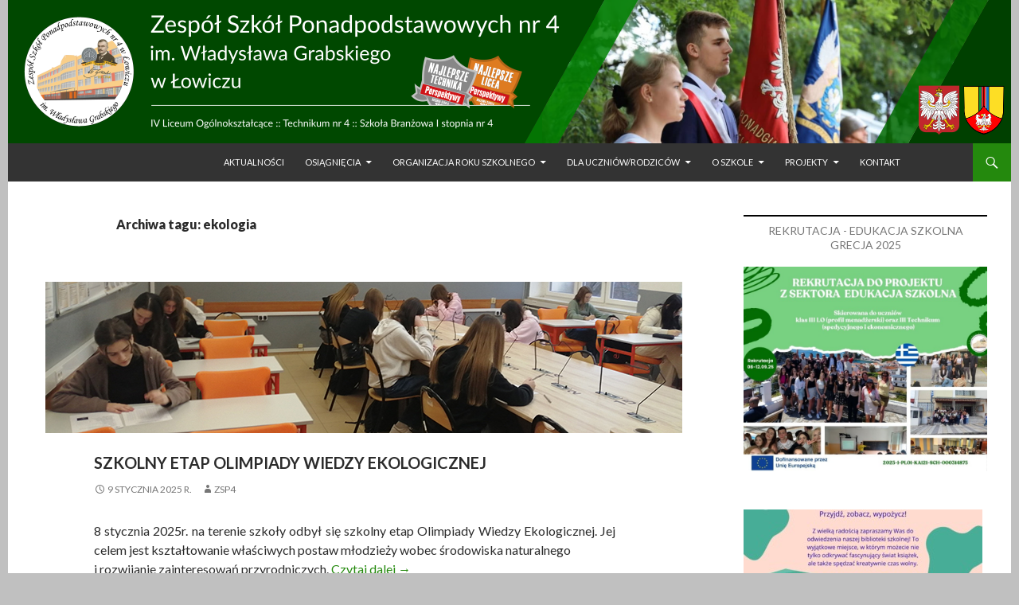

--- FILE ---
content_type: text/html; charset=UTF-8
request_url: https://www.zsp4.lowicz.pl/tag/ekologia/
body_size: 18766
content:
<!DOCTYPE html>
<!--[if IE 7]>
<html class="ie ie7" lang="pl-PL">
<![endif]-->
<!--[if IE 8]>
<html class="ie ie8" lang="pl-PL">
<![endif]-->
<!--[if !(IE 7) & !(IE 8)]><!-->
<html lang="pl-PL">
<!--<![endif]-->
<head>
	<meta charset="UTF-8">
	<meta name="viewport" content="width=device-width">
	<title>ekologia | ZSP nr 4 w Łowiczu</title>
	<link rel="profile" href="https://gmpg.org/xfn/11">
	<link rel="pingback" href="https://www.zsp4.lowicz.pl/xmlrpc.php">
	<!--[if lt IE 9]>
	<script src="https://www.zsp4.lowicz.pl/wp-content/themes/twentyfourteen/js/html5.js"></script>
	<![endif]-->
	
<!-- Początek The SEO Framework stworzone przez Sybre Waaijer -->
<meta name="robots" content="noindex,noarchive" />
<link rel="next" href="https://www.zsp4.lowicz.pl/tag/ekologia/page/2/" />
<meta name="google-site-verification" content="QDzCvsU9H4g10WHmBb3rEJH3SXccaOIyN6GJ_UHSS9Q" />
<!-- Koniec The SEO Framework stworzone przez Sybre Waaijer | 0.00043s -->

<link rel='dns-prefetch' href='//www.zsp4.lowicz.pl' />
<link rel='dns-prefetch' href='//fonts.googleapis.com' />
<link rel='dns-prefetch' href='//s.w.org' />
<link href='https://fonts.gstatic.com' crossorigin rel='preconnect' />
<link rel="alternate" type="application/rss+xml" title="ZSP nr 4 w Łowiczu &raquo; Kanał z wpisami" href="https://www.zsp4.lowicz.pl/feed/" />
<link rel="alternate" type="application/rss+xml" title="ZSP nr 4 w Łowiczu &raquo; Kanał z komentarzami" href="https://www.zsp4.lowicz.pl/comments/feed/" />
<link rel="alternate" type="application/rss+xml" title="ZSP nr 4 w Łowiczu &raquo; Kanał z wpisami otagowanymi jako ekologia" href="https://www.zsp4.lowicz.pl/tag/ekologia/feed/" />
		<script type="text/javascript">
			window._wpemojiSettings = {"baseUrl":"https:\/\/s.w.org\/images\/core\/emoji\/11\/72x72\/","ext":".png","svgUrl":"https:\/\/s.w.org\/images\/core\/emoji\/11\/svg\/","svgExt":".svg","source":{"concatemoji":"https:\/\/www.zsp4.lowicz.pl\/wp-includes\/js\/wp-emoji-release.min.js?ver=3420aab8684e71bdcffc9376763a3123"}};
			!function(e,a,t){var n,r,o,i=a.createElement("canvas"),p=i.getContext&&i.getContext("2d");function s(e,t){var a=String.fromCharCode;p.clearRect(0,0,i.width,i.height),p.fillText(a.apply(this,e),0,0);e=i.toDataURL();return p.clearRect(0,0,i.width,i.height),p.fillText(a.apply(this,t),0,0),e===i.toDataURL()}function c(e){var t=a.createElement("script");t.src=e,t.defer=t.type="text/javascript",a.getElementsByTagName("head")[0].appendChild(t)}for(o=Array("flag","emoji"),t.supports={everything:!0,everythingExceptFlag:!0},r=0;r<o.length;r++)t.supports[o[r]]=function(e){if(!p||!p.fillText)return!1;switch(p.textBaseline="top",p.font="600 32px Arial",e){case"flag":return s([55356,56826,55356,56819],[55356,56826,8203,55356,56819])?!1:!s([55356,57332,56128,56423,56128,56418,56128,56421,56128,56430,56128,56423,56128,56447],[55356,57332,8203,56128,56423,8203,56128,56418,8203,56128,56421,8203,56128,56430,8203,56128,56423,8203,56128,56447]);case"emoji":return!s([55358,56760,9792,65039],[55358,56760,8203,9792,65039])}return!1}(o[r]),t.supports.everything=t.supports.everything&&t.supports[o[r]],"flag"!==o[r]&&(t.supports.everythingExceptFlag=t.supports.everythingExceptFlag&&t.supports[o[r]]);t.supports.everythingExceptFlag=t.supports.everythingExceptFlag&&!t.supports.flag,t.DOMReady=!1,t.readyCallback=function(){t.DOMReady=!0},t.supports.everything||(n=function(){t.readyCallback()},a.addEventListener?(a.addEventListener("DOMContentLoaded",n,!1),e.addEventListener("load",n,!1)):(e.attachEvent("onload",n),a.attachEvent("onreadystatechange",function(){"complete"===a.readyState&&t.readyCallback()})),(n=t.source||{}).concatemoji?c(n.concatemoji):n.wpemoji&&n.twemoji&&(c(n.twemoji),c(n.wpemoji)))}(window,document,window._wpemojiSettings);
		</script>
		<style type="text/css">
img.wp-smiley,
img.emoji {
	display: inline !important;
	border: none !important;
	box-shadow: none !important;
	height: 1em !important;
	width: 1em !important;
	margin: 0 .07em !important;
	vertical-align: -0.1em !important;
	background: none !important;
	padding: 0 !important;
}
</style>
<link rel='stylesheet' id='contact-form-7-css'  href='https://www.zsp4.lowicz.pl/wp-content/plugins/contact-form-7/includes/css/styles.css?ver=5.1.7' type='text/css' media='all' />
<link rel='stylesheet' id='crp-style-rounded-thumbs-css'  href='https://www.zsp4.lowicz.pl/wp-content/plugins/contextual-related-posts/css/default-style.css?ver=1.0' type='text/css' media='all' />
<style id='crp-style-rounded-thumbs-inline-css' type='text/css'>

.crp_related a {
  width: 300px;
  height: 71px;
  text-decoration: none;
}
.crp_related img {
  max-width: 300px;
  margin: auto;
}
.crp_related .crp_title {
  width: 100%;
}
                
</style>
<link rel='stylesheet' id='responsive-lightbox-swipebox-css'  href='https://www.zsp4.lowicz.pl/wp-content/plugins/responsive-lightbox/assets/swipebox/css/swipebox.min.css?ver=2.1.0' type='text/css' media='all' />
<link rel='stylesheet' id='wppopups-base-css'  href='https://www.zsp4.lowicz.pl/wp-content/plugins/wp-popups-lite/src/assets/css/wppopups-base.css?ver=2.0.0.6' type='text/css' media='all' />
<link rel='stylesheet' id='twentyfourteen-lato-css'  href='https://fonts.googleapis.com/css?family=Lato%3A300%2C400%2C700%2C900%2C300italic%2C400italic%2C700italic&#038;subset=latin%2Clatin-ext' type='text/css' media='all' />
<link rel='stylesheet' id='genericons-css'  href='https://www.zsp4.lowicz.pl/wp-content/themes/twentyfourteen/genericons/genericons.css?ver=3.0.3' type='text/css' media='all' />
<link rel='stylesheet' id='twentyfourteen-style-css'  href='https://www.zsp4.lowicz.pl/wp-content/themes/twentyfourteen-child-RL/style.css?ver=3420aab8684e71bdcffc9376763a3123' type='text/css' media='all' />
<!--[if lt IE 9]>
<link rel='stylesheet' id='twentyfourteen-ie-css'  href='https://www.zsp4.lowicz.pl/wp-content/themes/twentyfourteen/css/ie.css?ver=20131205' type='text/css' media='all' />
<![endif]-->
<link rel="stylesheet" type="text/css" href="https://www.zsp4.lowicz.pl/wp-content/plugins/smart-slider-3/library/media/smartslider.min.css?1555401756" media="all" />
<style type="text/css">.n2-ss-spinner-simple-white-container {
    position: absolute;
    top: 50%;
    left: 50%;
    margin: -20px;
    background: #fff;
    width: 20px;
    height: 20px;
    padding: 10px;
    border-radius: 50%;
    z-index: 1000;
}

.n2-ss-spinner-simple-white {
  outline: 1px solid RGBA(0,0,0,0);
  width:100%;
  height: 100%;
}

.n2-ss-spinner-simple-white:before {
    position: absolute;
    top: 50%;
    left: 50%;
    width: 20px;
    height: 20px;
    margin-top: -11px;
    margin-left: -11px;
}

.n2-ss-spinner-simple-white:not(:required):before {
    content: '';
    border-radius: 50%;
    border-top: 2px solid #333;
    border-right: 2px solid transparent;
    animation: n2SimpleWhite .6s linear infinite;
}
@keyframes n2SimpleWhite {
    to {transform: rotate(360deg);}
}</style><script type='text/javascript' src='https://www.zsp4.lowicz.pl/wp-includes/js/jquery/jquery.js?ver=1.12.4'></script>
<script type='text/javascript' src='https://www.zsp4.lowicz.pl/wp-includes/js/jquery/jquery-migrate.min.js?ver=1.4.1'></script>
<script type='text/javascript' src='https://www.zsp4.lowicz.pl/wp-content/plugins/responsive-lightbox/assets/swipebox/js/jquery.swipebox.min.js?ver=2.1.0'></script>
<script type='text/javascript' src='https://www.zsp4.lowicz.pl/wp-content/plugins/responsive-lightbox/assets/infinitescroll/infinite-scroll.pkgd.min.js?ver=3420aab8684e71bdcffc9376763a3123'></script>
<script type='text/javascript'>
/* <![CDATA[ */
var rlArgs = {"script":"swipebox","selector":"lightbox","customEvents":"","activeGalleries":"1","animation":"1","hideCloseButtonOnMobile":"0","removeBarsOnMobile":"0","hideBars":"1","hideBarsDelay":"3000","videoMaxWidth":"1080","useSVG":"1","loopAtEnd":"0","woocommerce_gallery":"0","ajaxurl":"https:\/\/www.zsp4.lowicz.pl\/wp-admin\/admin-ajax.php","nonce":"b717cd9b18"};
/* ]]> */
</script>
<script type='text/javascript' src='https://www.zsp4.lowicz.pl/wp-content/plugins/responsive-lightbox/js/front.js?ver=2.1.0'></script>
<script type='text/javascript' src='https://www.zsp4.lowicz.pl/wp-content/plugins/wp-popups-lite/src/assets/js/hooks.min.js?ver=2.0.0.6'></script>
<link rel='https://api.w.org/' href='https://www.zsp4.lowicz.pl/wp-json/' />
<link rel="EditURI" type="application/rsd+xml" title="RSD" href="https://www.zsp4.lowicz.pl/xmlrpc.php?rsd" />
<link rel="wlwmanifest" type="application/wlwmanifest+xml" href="https://www.zsp4.lowicz.pl/wp-includes/wlwmanifest.xml" /> 
<style id="mystickymenu" type="text/css">#mysticky-nav { width:100%; position: static; }#mysticky-nav.wrapfixed { position:fixed; left: 0px; margin-top:0px;  z-index: 99990; -webkit-transition: 0s; -moz-transition: 0s; -o-transition: 0s; transition: 0s; -ms-filter:"progid:DXImageTransform.Microsoft.Alpha(Opacity=95)"; filter: alpha(opacity=95); opacity:0.95; background-color: ;}#mysticky-wrap { }
#mysticky-nav.wrapfixed { background-color: #23282d; }
#mysticky-nav.wrapfixed.up { } #mysticky-nav.wrapfixed.down { } 
#mysticky-nav .navbar { }
#mysticky-nav .navbar.myfixed { margin:0 auto; float:none; border:1px; max-width:100%; top: 0px; position: relative; }</style><script type="text/javascript">
(function(url){
	if(/(?:Chrome\/26\.0\.1410\.63 Safari\/537\.31|WordfenceTestMonBot)/.test(navigator.userAgent)){ return; }
	var addEvent = function(evt, handler) {
		if (window.addEventListener) {
			document.addEventListener(evt, handler, false);
		} else if (window.attachEvent) {
			document.attachEvent('on' + evt, handler);
		}
	};
	var removeEvent = function(evt, handler) {
		if (window.removeEventListener) {
			document.removeEventListener(evt, handler, false);
		} else if (window.detachEvent) {
			document.detachEvent('on' + evt, handler);
		}
	};
	var evts = 'contextmenu dblclick drag dragend dragenter dragleave dragover dragstart drop keydown keypress keyup mousedown mousemove mouseout mouseover mouseup mousewheel scroll'.split(' ');
	var logHuman = function() {
		if (window.wfLogHumanRan) { return; }
		window.wfLogHumanRan = true;
		var wfscr = document.createElement('script');
		wfscr.type = 'text/javascript';
		wfscr.async = true;
		wfscr.src = url + '&r=' + Math.random();
		(document.getElementsByTagName('head')[0]||document.getElementsByTagName('body')[0]).appendChild(wfscr);
		for (var i = 0; i < evts.length; i++) {
			removeEvent(evts[i], logHuman);
		}
	};
	for (var i = 0; i < evts.length; i++) {
		addEvent(evts[i], logHuman);
	}
})('//www.zsp4.lowicz.pl/?wordfence_lh=1&hid=9A67F05A84F9A97D2F290C3478009F4F');
</script><!-- Analytics by WP-Statistics v12.6.13 - https://wp-statistics.com/ -->
<link rel="icon" href="https://www.zsp4.lowicz.pl/wp-content/uploads/2018/03/cropped-czworka-6-32x32.png" sizes="32x32" />
<link rel="icon" href="https://www.zsp4.lowicz.pl/wp-content/uploads/2018/03/cropped-czworka-6-192x192.png" sizes="192x192" />
<link rel="apple-touch-icon-precomposed" href="https://www.zsp4.lowicz.pl/wp-content/uploads/2018/03/cropped-czworka-6-180x180.png" />
<meta name="msapplication-TileImage" content="https://www.zsp4.lowicz.pl/wp-content/uploads/2018/03/cropped-czworka-6-270x270.png" />
<script type="text/javascript">(function(){var N=this;N.N2_=N.N2_||{r:[],d:[]},N.N2R=N.N2R||function(){N.N2_.r.push(arguments)},N.N2D=N.N2D||function(){N.N2_.d.push(arguments)}}).call(window);if(!window.n2jQuery){window.n2jQuery={ready:function(cb){console.error('n2jQuery will be deprecated!');N2R(['$'],cb)}}}window.nextend={localization:{},ready:function(cb){console.error('nextend.ready will be deprecated!');N2R('documentReady',function($){cb.call(window,$)})}};</script><script type="text/javascript" src="https://www.zsp4.lowicz.pl/wp-content/plugins/smart-slider-3/nextend/media/dist/n2.min.js?1555401757"></script>
<script type="text/javascript" src="https://www.zsp4.lowicz.pl/wp-content/plugins/smart-slider-3/nextend/media/dist/nextend-frontend.min.js?1555401757"></script>
<script type="text/javascript" src="https://www.zsp4.lowicz.pl/wp-content/plugins/smart-slider-3/library/media/dist/smartslider-frontend.min.js?1555401756"></script>
<script type="text/javascript" src="https://www.zsp4.lowicz.pl/wp-content/plugins/smart-slider-3/library/media/plugins/type/simple/simple/dist/smartslider-simple-type-frontend.min.js?1555401756"></script>
<script type="text/javascript" src="https://www.zsp4.lowicz.pl/wp-content/plugins/smart-slider-3/library/media/plugins/type/simple/simple/dist/smartslider-backgroundanimation.min.js?1555401756"></script>
<script type="text/javascript">N2R('documentReady',function($){N2R(["nextend-frontend","smartslider-frontend","smartslider-backgroundanimation","smartslider-simple-type-frontend"],function(){new N2Classes.SmartSliderSimple('#n2-ss-2',{"admin":false,"translate3d":1,"callbacks":"","background.video.mobile":1,"align":"center","isDelayed":0,"load":{"fade":1,"scroll":0},"playWhenVisible":1,"playWhenVisibleAt":0.5,"responsive":{"desktop":1,"tablet":1,"mobile":1,"onResizeEnabled":true,"type":"auto","downscale":1,"upscale":0,"minimumHeight":0,"maximumHeight":3000,"maximumSlideWidth":1260,"maximumSlideWidthLandscape":1260,"maximumSlideWidthTablet":1260,"maximumSlideWidthTabletLandscape":1260,"maximumSlideWidthMobile":1260,"maximumSlideWidthMobileLandscape":1260,"maximumSlideWidthConstrainHeight":0,"forceFull":0,"forceFullOverflowX":"body","forceFullHorizontalSelector":"","constrainRatio":1,"sliderHeightBasedOn":"real","decreaseSliderHeight":0,"focusUser":1,"focusAutoplay":0,"deviceModes":{"desktopPortrait":1,"desktopLandscape":0,"tabletPortrait":1,"tabletLandscape":0,"mobilePortrait":1,"mobileLandscape":0},"normalizedDeviceModes":{"unknownUnknown":["unknown","Unknown"],"desktopPortrait":["desktop","Portrait"],"desktopLandscape":["desktop","Portrait"],"tabletPortrait":["tablet","Portrait"],"tabletLandscape":["tablet","Portrait"],"mobilePortrait":["mobile","Portrait"],"mobileLandscape":["mobile","Portrait"]},"verticalRatioModifiers":{"unknownUnknown":1,"desktopPortrait":1,"desktopLandscape":1,"tabletPortrait":1,"tabletLandscape":1,"mobilePortrait":1,"mobileLandscape":1},"minimumFontSizes":{"desktopPortrait":4,"desktopLandscape":4,"tabletPortrait":4,"tabletLandscape":4,"mobilePortrait":4,"mobileLandscape":4},"ratioToDevice":{"Portrait":{"tablet":0.6999999999999999555910790149937383830547332763671875,"mobile":0.5},"Landscape":{"tablet":0,"mobile":0}},"sliderWidthToDevice":{"desktopPortrait":1260,"desktopLandscape":1260,"tabletPortrait":882,"tabletLandscape":0,"mobilePortrait":630,"mobileLandscape":0},"basedOn":"combined","orientationMode":"width_and_height","overflowHiddenPage":0,"desktopPortraitScreenWidth":1200,"tabletPortraitScreenWidth":800,"mobilePortraitScreenWidth":440,"tabletLandscapeScreenWidth":800,"mobileLandscapeScreenWidth":440,"focus":{"offsetTop":"#wpadminbar","offsetBottom":""}},"controls":{"mousewheel":0,"touch":"0","keyboard":0,"blockCarouselInteraction":1},"lazyLoad":0,"lazyLoadNeighbor":0,"blockrightclick":0,"maintainSession":0,"autoplay":{"enabled":1,"start":1,"duration":7000,"autoplayToSlide":-1,"autoplayToSlideIndex":-1,"allowReStart":0,"pause":{"click":0,"mouse":"0","mediaStarted":0},"resume":{"click":0,"mouse":0,"mediaEnded":1,"slidechanged":0}},"perspective":1500,"layerMode":{"playOnce":0,"playFirstLayer":1,"mode":"skippable","inAnimation":"mainInEnd"},"initCallbacks":[],"allowBGImageAttachmentFixed":false,"bgAnimationsColor":"RGBA(51,51,51,1)","bgAnimations":{"global":[{"type":"Flat","rows":5,"columns":7,"tiles":{"delay":1,"sequence":"Random"},"main":{"type":"next","duration":0.8000000000000000444089209850062616169452667236328125,"next":{"ease":"easeInQuart","opacity":0}}}],"color":"RGBA(51,51,51,1)","speed":"fast"},"mainanimation":{"type":"fade","duration":800,"delay":0,"ease":"easeOutQuad","parallax":0,"shiftedBackgroundAnimation":0},"carousel":1,"dynamicHeight":0})})});</script></head>

<body data-ocssl='1' class="archive tag tag-ekologia tag-153 group-blog header-image list-view footer-widgets">

<div class="n2-section-smartslider "><style>div#n2-ss-2{width:1260px;float:left;margin:0px 0px 0px 0px;}html[dir="rtl"] div#n2-ss-2{float:right;}div#n2-ss-2 .n2-ss-slider-1{position:relative;padding-top:0px;padding-right:0px;padding-bottom:0px;padding-left:0px;height:180px;border-style:solid;border-width:0px;border-color:#3e3e3e;border-color:RGBA(62,62,62,1);border-radius:0px;background-clip:padding-box;background-repeat:repeat;background-position:50% 50%;background-size:cover;background-attachment:scroll;}div#n2-ss-2 .n2-ss-slider-background-video-container{position:absolute;left:0;top:0;width:100%;height:100%;overflow:hidden;}div#n2-ss-2 .n2-ss-slider-2{position:relative;width:100%;height:100%;}.x-firefox div#n2-ss-2 .n2-ss-slider-2{opacity:0.99999;}div#n2-ss-2 .n2-ss-slider-3{position:relative;width:100%;height:100%;overflow:hidden;outline:1px solid rgba(0,0,0,0);z-index:10;}div#n2-ss-2 .n2-ss-slide-backgrounds,div#n2-ss-2 .n2-ss-slider-3 > .n-particles-js-canvas-el,div#n2-ss-2 .n2-ss-slider-3 > .n2-ss-divider{position:absolute;left:0;top:0;width:100%;height:100%;}div#n2-ss-2 .n2-ss-slide-backgrounds{z-index:10;}div#n2-ss-2 .n2-ss-slider-3 > .n-particles-js-canvas-el{z-index:12;}div#n2-ss-2 .n2-ss-slide-backgrounds > *{overflow:hidden;}div#n2-ss-2 .n2-ss-slide{position:absolute;top:0;left:0;width:100%;height:100%;z-index:20;display:block;-webkit-backface-visibility:hidden;}div#n2-ss-2 .n2-ss-layers-container{position:relative;width:1260px;height:180px;}div#n2-ss-2 .n2-ss-parallax-clip > .n2-ss-layers-container{position:absolute;right:0;}div#n2-ss-2 .n2-ss-slide{perspective:1500px;}div#n2-ss-2[data-ie] .n2-ss-slide{perspective:none;transform:perspective(1500px);}div#n2-ss-2 .n2-ss-slide-active{z-index:21;}</style><div id="n2-ss-2-align" class="n2-ss-align" style="margin: 0 auto; max-width: 1260px;"><div class="n2-padding"><template id="n2-ss-2" data-dependency="1"><div id="n2-ss-2" data-creator="Smart Slider 3" class="n2-ss-slider n2-ow n2-has-hover n2notransition  n2-ss-load-fade " data-minFontSizedesktopPortrait="4" data-minFontSizedesktopLandscape="4" data-minFontSizetabletPortrait="4" data-minFontSizetabletLandscape="4" data-minFontSizemobilePortrait="4" data-minFontSizemobileLandscape="4" style="font-size: 16px;" data-fontsize="16">
        <div class="n2-ss-slider-1 n2-ss-swipe-element n2-ow" style="">
                        <div class="n2-ss-slider-2 n2-ow">
                                    <div class="n2-ss-background-animation n2-ow"></div>
                                <div class="n2-ss-slider-3 n2-ow" style="">

                    <div class="n2-ss-slide-backgrounds"></div><div data-first="1" data-slide-duration="0" data-id="101" style="" class=" n2-ss-slide n2-ss-canvas n2-ow  n2-ss-slide-101"><div class="n2-ss-slide-background n2-ow" data-mode="fit"><div data-hash="31fa3a495466badbddecf005aad449c2" data-desktop="//www.zsp4.lowicz.pl/wp-content/uploads/2023/02/23-6.png" class="n2-ss-slide-background-image" data-blur="0"><img src="//www.zsp4.lowicz.pl/wp-content/uploads/2023/02/23-6.png" alt="" /></div></div><div class="n2-ss-layers-container n2-ow" data-csstextalign="center" style=""></div></div><div data-slide-duration="0" data-id="99" style="" class=" n2-ss-slide n2-ss-canvas n2-ow  n2-ss-slide-99"><div class="n2-ss-slide-background n2-ow" data-mode="fit"><div data-hash="8e4c4f0655ec8d42adcaa82c83422f75" data-desktop="//www.zsp4.lowicz.pl/wp-content/uploads/2023/02/23-3.png" class="n2-ss-slide-background-image" data-blur="0"><img src="//www.zsp4.lowicz.pl/wp-content/uploads/2023/02/23-3.png" alt="" /></div></div><div class="n2-ss-layers-container n2-ow" data-csstextalign="center" style=""></div></div><div data-slide-duration="0" data-id="102" style="" class=" n2-ss-slide n2-ss-canvas n2-ow  n2-ss-slide-102"><div class="n2-ss-slide-background n2-ow" data-mode="fit"><div data-hash="d056b863bffd56e880624a44cab79def" data-desktop="//www.zsp4.lowicz.pl/wp-content/uploads/2023/02/23-7.png" class="n2-ss-slide-background-image" data-blur="0"><img src="//www.zsp4.lowicz.pl/wp-content/uploads/2023/02/23-7.png" alt="" /></div></div><div class="n2-ss-layers-container n2-ow" data-csstextalign="center" style=""></div></div><div data-slide-duration="0" data-id="103" style="" class=" n2-ss-slide n2-ss-canvas n2-ow  n2-ss-slide-103"><div class="n2-ss-slide-background n2-ow" data-mode="fit"><div data-hash="91c7c8f475a0d0f02a29c5c17123a827" data-desktop="//www.zsp4.lowicz.pl/wp-content/uploads/2023/02/23-8.png" class="n2-ss-slide-background-image" data-blur="0"><img src="//www.zsp4.lowicz.pl/wp-content/uploads/2023/02/23-8.png" alt="" /></div></div><div class="n2-ss-layers-container n2-ow" data-csstextalign="center" style=""></div></div><div data-slide-duration="0" data-id="104" style="" class=" n2-ss-slide n2-ss-canvas n2-ow  n2-ss-slide-104"><div class="n2-ss-slide-background n2-ow" data-mode="fit"><div data-hash="eeea92ab4121df46c101914d83552689" data-desktop="//www.zsp4.lowicz.pl/wp-content/uploads/2023/02/23-1.png" class="n2-ss-slide-background-image" data-blur="0"><img src="//www.zsp4.lowicz.pl/wp-content/uploads/2023/02/23-1.png" alt="" /></div></div><div class="n2-ss-layers-container n2-ow" data-csstextalign="center" style=""></div></div><div data-slide-duration="0" data-id="105" style="" class=" n2-ss-slide n2-ss-canvas n2-ow  n2-ss-slide-105"><div class="n2-ss-slide-background n2-ow" data-mode="fit"><div data-hash="7add03ed7ba8b2c3f2c7aa41e14c112c" data-desktop="//www.zsp4.lowicz.pl/wp-content/uploads/2023/02/23-5.png" class="n2-ss-slide-background-image" data-blur="0"><img src="//www.zsp4.lowicz.pl/wp-content/uploads/2023/02/23-5.png" alt="" /></div></div><div class="n2-ss-layers-container n2-ow" data-csstextalign="center" style=""></div></div><div data-slide-duration="0" data-id="98" style="" class=" n2-ss-slide n2-ss-canvas n2-ow  n2-ss-slide-98"><div class="n2-ss-slide-background n2-ow" data-mode="fit"><div data-hash="77ee2e17ac2047ecd5b558fc2a81af7f" data-desktop="//www.zsp4.lowicz.pl/wp-content/uploads/2023/02/23-2.png" class="n2-ss-slide-background-image" data-blur="0"><img src="//www.zsp4.lowicz.pl/wp-content/uploads/2023/02/23-2.png" alt="" /></div></div><div class="n2-ss-layers-container n2-ow" data-csstextalign="center" style=""></div></div>                </div>
            </div>
                    </div>
        </div><div class="n2-clear"></div></template><div id="n2-ss-2-spinner" style="display: none;"><div><div class="n2-ss-spinner-simple-white-container"><div class="n2-ss-spinner-simple-white"></div></div></div></div></div></div><div style="clear: both"></div><div id="n2-ss-2-placeholder" style="position: relative;z-index:2;background-color:RGBA(0,0,0,0);max-height:3000px; background-color:RGBA(255,255,255,0);"><img style="width: 100%; max-width:1260px; display: block;opacity:0;margin:0px;" class="n2-ow" src="[data-uri]" alt="Slider" /></div></div><div id="page" class="hfeed site">
	<!--	<div id="site-header">
		<a href="https://www.zsp4.lowicz.pl/" rel="home">
			<img src="https://www.zsp4.lowicz.pl/wp-content/uploads/2023/02/23-3.png" width="1260" height="180" alt="ZSP nr 4 w Łowiczu">
		</a>
	</div>-->
	
	<header id="masthead" class="site-header" role="banner">
		<div class="header-main">
			<h1 class="site-title"><a href="https://www.zsp4.lowicz.pl/" rel="home">ZSP nr 4 w Łowiczu</a></h1>

			<div class="search-toggle">
				<a href="#search-container" class="screen-reader-text" aria-expanded="false" aria-controls="search-container">Szukaj</a>
			</div>

			<nav id="primary-navigation" class="site-navigation primary-navigation" role="navigation">
				<button class="menu-toggle">Menu główne</button>
				<a class="screen-reader-text skip-link" href="#content">Przeskocz do treści</a>
				<div class="menu-glowne-container"><ul id="primary-menu" class="nav-menu"><li id="menu-item-8" class="menu-item menu-item-type-custom menu-item-object-custom menu-item-home menu-item-8"><a href="https://www.zsp4.lowicz.pl">Aktualności</a></li>
<li id="menu-item-639" class="menu-item menu-item-type-post_type menu-item-object-page menu-item-has-children menu-item-639"><a href="https://www.zsp4.lowicz.pl/osiagniecia/">Osiągnięcia</a>
<ul class="sub-menu">
	<li id="menu-item-880" class="menu-item menu-item-type-custom menu-item-object-custom menu-item-has-children menu-item-880"><a>Stypendyści</a>
	<ul class="sub-menu">
		<li id="menu-item-868" class="menu-item menu-item-type-post_type menu-item-object-page menu-item-868"><a href="https://www.zsp4.lowicz.pl/osiagniecia/stypendysci-prezesa-rady-ministrow/">Stypendyści Prezesa Rady Ministrów</a></li>
		<li id="menu-item-5835" class="menu-item menu-item-type-post_type menu-item-object-page menu-item-5835"><a href="https://www.zsp4.lowicz.pl/osiagniecia/zawodowcy-w-lodzkiem-stypendia-dla-najzdolniejszych/">Stypendia dla&nbsp;zawodowców</a></li>
		<li id="menu-item-879" class="menu-item menu-item-type-post_type menu-item-object-page menu-item-879"><a href="https://www.zsp4.lowicz.pl/osiagniecia/stypendysci-starosty-lowickiego/">Stypendyści Starosty Łowickiego</a></li>
		<li id="menu-item-878" class="menu-item menu-item-type-post_type menu-item-object-page menu-item-878"><a title="Stypendia Uniwersyteckiej Szkoły Kształcenia Indywidualnego" href="https://www.zsp4.lowicz.pl/osiagniecia/stypendia-uniwersyteckiej-szkoly-ksztalcenia-indywidualnego/">Stypendia USKI</a></li>
	</ul>
</li>
	<li id="menu-item-877" class="menu-item menu-item-type-post_type menu-item-object-page menu-item-877"><a href="https://www.zsp4.lowicz.pl/osiagniecia/najlepsi-absolwenci-szkoly/">Najlepsi absolwenci szkoły</a></li>
	<li id="menu-item-883" class="menu-item menu-item-type-post_type menu-item-object-page menu-item-883"><a href="https://www.zsp4.lowicz.pl/osiagniecia/olimpiady-konkursy-turnieje/">Olimpiady, konkursy, turnieje</a></li>
	<li id="menu-item-887" class="menu-item menu-item-type-post_type menu-item-object-page menu-item-887"><a href="https://www.zsp4.lowicz.pl/osiagniecia/osiagniecia-sportowe/">Osiągnięcia sportowe</a></li>
</ul>
</li>
<li id="menu-item-9" class="menu-item menu-item-type-custom menu-item-object-custom menu-item-has-children menu-item-9"><a>Organizacja roku szkolnego</a>
<ul class="sub-menu">
	<li id="menu-item-12782" class="menu-item menu-item-type-post_type menu-item-object-page menu-item-12782"><a href="https://www.zsp4.lowicz.pl/organizacja-roku-szkolnego-2025-26/">Organizacja roku szkolnego 2025/26</a></li>
	<li id="menu-item-10545" class="menu-item menu-item-type-post_type menu-item-object-page menu-item-10545"><a href="https://www.zsp4.lowicz.pl/organizacja-roku-szkolnego/2024-25/matura/">Egzamin maturalny</a></li>
	<li id="menu-item-9059" class="menu-item menu-item-type-custom menu-item-object-custom menu-item-9059"><a title="Wytyczne zachowania bezpieczeństwa zdrowotnego dla szkół" target="_blank" href="https://www.zsp4.lowicz.pl/wp-content/uploads/2022/04/wytycznemeinmzigiswrzesien2021b.pdf">Wytyczne zachowania bezpieczeństwa zdrowotnego dla&nbsp;szkół</a></li>
	<li id="menu-item-1073" class="menu-item menu-item-type-custom menu-item-object-custom menu-item-1073"><a target="_blank" href="https://m022929.molnet.mol.pl/">Katalog biblioteki</a></li>
	<li id="menu-item-7115" class="menu-item menu-item-type-post_type menu-item-object-page menu-item-has-children menu-item-7115"><a href="https://www.zsp4.lowicz.pl/zdalne-nauczanie/">Zdalne nauczanie</a>
	<ul class="sub-menu">
		<li id="menu-item-7116" class="menu-item menu-item-type-post_type menu-item-object-page menu-item-has-children menu-item-7116"><a href="https://www.zsp4.lowicz.pl/zdalne-nauczanie/praca-on-line/">Praca on-line</a>
		<ul class="sub-menu">
			<li id="menu-item-7117" class="menu-item menu-item-type-post_type menu-item-object-page menu-item-7117"><a href="https://www.zsp4.lowicz.pl/zdalne-nauczanie/praca-on-line/office-365/">Office 365</a></li>
			<li id="menu-item-7118" class="menu-item menu-item-type-post_type menu-item-object-page menu-item-7118"><a href="https://www.zsp4.lowicz.pl/zdalne-nauczanie/praca-on-line/klient-zoom/">Klient Zoom</a></li>
		</ul>
</li>
	</ul>
</li>
</ul>
</li>
<li id="menu-item-642" class="menu-item menu-item-type-custom menu-item-object-custom menu-item-has-children menu-item-642"><a>Dla&nbsp;uczniów/rodziców</a>
<ul class="sub-menu">
	<li id="menu-item-638" class="menu-item menu-item-type-post_type menu-item-object-page menu-item-638"><a href="https://www.zsp4.lowicz.pl/dokumenty-szkolne/">Dokumenty szkolne</a></li>
	<li id="menu-item-1025" class="menu-item menu-item-type-post_type menu-item-object-page menu-item-1025"><a href="https://www.zsp4.lowicz.pl/dokumenty-szkolne/dokumenty-do-pobrania/">Dokumenty do&nbsp;pobrania</a></li>
	<li id="menu-item-11617" class="menu-item menu-item-type-post_type menu-item-object-page menu-item-11617"><a href="https://www.zsp4.lowicz.pl/wymagania-edukacyjne/">Wymagania edukacyjne</a></li>
	<li id="menu-item-3943" class="menu-item menu-item-type-post_type menu-item-object-page menu-item-has-children menu-item-3943"><a href="https://www.zsp4.lowicz.pl/dziennik/">Dziennik</a>
	<ul class="sub-menu">
		<li id="menu-item-8655" class="menu-item menu-item-type-post_type menu-item-object-page menu-item-8655"><a href="https://www.zsp4.lowicz.pl/dziennik/logowanie/">Logowanie</a></li>
		<li id="menu-item-8654" class="menu-item menu-item-type-post_type menu-item-object-page menu-item-8654"><a href="https://www.zsp4.lowicz.pl/dziennik/pierwsze-logowanie/">Pierwsze logowanie</a></li>
		<li id="menu-item-8653" class="menu-item menu-item-type-post_type menu-item-object-page menu-item-8653"><a href="https://www.zsp4.lowicz.pl/dziennik/resetowanie-hasla/">Resetowanie hasła</a></li>
	</ul>
</li>
	<li id="menu-item-10463" class="menu-item menu-item-type-post_type menu-item-object-page menu-item-10463"><a href="https://www.zsp4.lowicz.pl/dokumenty-szkolne/wyprawka-2023/">Wyprawka szkolna</a></li>
	<li id="menu-item-10546" class="menu-item menu-item-type-post_type menu-item-object-page menu-item-10546"><a href="https://www.zsp4.lowicz.pl/organizacja-roku-szkolnego/2024-25/matura/">Egzamin maturalny</a></li>
	<li id="menu-item-644" class="menu-item menu-item-type-post_type menu-item-object-page menu-item-has-children menu-item-644"><a href="https://www.zsp4.lowicz.pl/doradztwo-edukacyjno-zawodowe/">Doradztwo edukacyjno-zawodowe</a>
	<ul class="sub-menu">
		<li id="menu-item-2896" class="menu-item menu-item-type-post_type menu-item-object-page menu-item-2896"><a href="https://www.zsp4.lowicz.pl/doradztwo-edukacyjno-zawodowe/sciezki-edukacyjno-zawodowe-dla-absolwenta/">Ścieżki edukacyjno-zawodowe dla&nbsp;absolwenta gimnazjum</a></li>
		<li id="menu-item-2898" class="menu-item menu-item-type-custom menu-item-object-custom menu-item-2898"><a target="_blank" href="https://www.zsp4.lowicz.pl/wp-content/uploads/2018/03/zawody-przyszlosci.ppt">Zawody przyszłości &#8211; prezentacja</a></li>
		<li id="menu-item-910" class="menu-item menu-item-type-post_type menu-item-object-page menu-item-910"><a href="https://www.zsp4.lowicz.pl/doradztwo-edukacyjno-zawodowe/doradztwo-formy-wsparcia/">Formy wsparcia</a></li>
		<li id="menu-item-909" class="menu-item menu-item-type-post_type menu-item-object-page menu-item-909"><a href="https://www.zsp4.lowicz.pl/doradztwo-edukacyjno-zawodowe/szkolne-zasoby-informacji-edukacyjno-zawodowej/">Szkolne zasoby informacji</a></li>
		<li id="menu-item-2907" class="menu-item menu-item-type-post_type menu-item-object-page menu-item-2907"><a href="https://www.zsp4.lowicz.pl/doradztwo-edukacyjno-zawodowe/w-sieci-poznaj-siebie/">W&nbsp;sieci poznaj… siebie!</a></li>
		<li id="menu-item-916" class="menu-item menu-item-type-post_type menu-item-object-page menu-item-916"><a title="Oferty pracy w kraju i za granicą, działalność gospodarcza" href="https://www.zsp4.lowicz.pl/doradztwo-edukacyjno-zawodowe/oferty-pracy-w-kraju-i-za-granica-dzialalnosc-gospodarcza-praca-dla-osob-niepelnosprawnych/">Oferty pracy</a></li>
	</ul>
</li>
	<li id="menu-item-637" class="menu-item menu-item-type-post_type menu-item-object-page menu-item-has-children menu-item-637"><a href="https://www.zsp4.lowicz.pl/pedagog-szkolny/">Pomoc psychologiczno-pedagogiczna</a>
	<ul class="sub-menu">
		<li id="menu-item-10584" class="menu-item menu-item-type-custom menu-item-object-custom menu-item-has-children menu-item-10584"><a>Zdrowie</a>
		<ul class="sub-menu">
			<li id="menu-item-10586" class="menu-item menu-item-type-post_type menu-item-object-page menu-item-10586"><a href="https://www.zsp4.lowicz.pl/komunikaty/wszawica/">Wszawica</a></li>
			<li id="menu-item-9517" class="menu-item menu-item-type-custom menu-item-object-custom menu-item-9517"><a href="https://dokumenty.mein.gov.pl/63d94c8f-a761-468c-b2e1-2eea974d4994/szczepienia__profilaktyka_choroba_zakaznych_materialy_edukacyjne.pdf">Profilaktyka chorób zakaźnych (PDF)</a></li>
			<li id="menu-item-8960" class="menu-item menu-item-type-post_type menu-item-object-page menu-item-8960"><a href="https://www.zsp4.lowicz.pl/pedagog-szkolny/swiatowy-dzien-zdrowia-2022/">Światowy Dzień Zdrowia 2022</a></li>
		</ul>
</li>
		<li id="menu-item-10585" class="menu-item menu-item-type-custom menu-item-object-custom menu-item-has-children menu-item-10585"><a>Uzależnienia</a>
		<ul class="sub-menu">
			<li id="menu-item-5734" class="menu-item menu-item-type-post_type menu-item-object-page menu-item-5734"><a href="https://www.zsp4.lowicz.pl/komunikaty/e-papierosy-zagrozenia/">e-papierosy – zagrożenia</a></li>
			<li id="menu-item-9190" class="menu-item menu-item-type-post_type menu-item-object-page menu-item-9190"><a href="https://www.zsp4.lowicz.pl/pedagog-szkolny/program-uzaleznienie-od-technologii/">Program skierowany do&nbsp;młodzieży uzależnionej od&nbsp;nowych technologii</a></li>
			<li id="menu-item-8150" class="menu-item menu-item-type-custom menu-item-object-custom menu-item-8150"><a target="_blank" href="https://www.zsp4.lowicz.pl/wp-content/uploads/2021/06/e-uzaleznienia-wcs-2-21.pdf">e-uzależnienia (PDF)</a></li>
			<li id="menu-item-8279" class="menu-item menu-item-type-custom menu-item-object-custom menu-item-8279"><a target="_blank" href="https://www.zsp4.lowicz.pl/wp-content/uploads/2021/06/Dzieci-w-wirtualnej-sieci-2021.pdf">Broszura Dzieci w&nbsp;wirtualnej sieci (PDF)</a></li>
		</ul>
</li>
		<li id="menu-item-8315" class="menu-item menu-item-type-post_type menu-item-object-page menu-item-8315"><a href="https://www.zsp4.lowicz.pl/pedagog-szkolny/telefony-zaufania-i-infolinie-dla-mlodziezy/">Telefony zaufania i&nbsp;infolinie dla&nbsp;młodzieży</a></li>
		<li id="menu-item-8184" class="menu-item menu-item-type-post_type menu-item-object-page menu-item-8184"><a href="https://www.zsp4.lowicz.pl/pedagog-szkolny/z-psychiatria-na-ty-poradnik-dla-dzieci-i-mlodziezy/">Z&nbsp;Psychiatrią Na&nbsp;Ty! Poradnik dla&nbsp;dzieci i&nbsp;młodzieży</a></li>
		<li id="menu-item-8821" class="menu-item menu-item-type-custom menu-item-object-custom menu-item-8821"><a target="_blank" href="https://www.zsp4.lowicz.pl/wp-content/uploads/2022/03/depresja-dziecieca-i-mlodziezowa-v1.1.pdf">Depresja dziecięca i&nbsp;młodzieżowa  (PDF)</a></li>
	</ul>
</li>
	<li id="menu-item-3881" class="menu-item menu-item-type-post_type menu-item-object-page menu-item-3881"><a href="https://www.zsp4.lowicz.pl/dokumenty-szkolne/rodo/">Dane osobowe</a></li>
	<li id="menu-item-6327" class="menu-item menu-item-type-post_type menu-item-object-page menu-item-6327"><a href="https://www.zsp4.lowicz.pl/bezpieczenstwo-w-internecie/">Bezpieczeństwo w&nbsp;Internecie</a></li>
</ul>
</li>
<li id="menu-item-13" class="menu-item menu-item-type-custom menu-item-object-custom menu-item-has-children menu-item-13"><a>O&nbsp;szkole</a>
<ul class="sub-menu">
	<li id="menu-item-895" class="menu-item menu-item-type-custom menu-item-object-custom menu-item-has-children menu-item-895"><a>Z&nbsp;historii</a>
	<ul class="sub-menu">
		<li id="menu-item-76" class="menu-item menu-item-type-post_type menu-item-object-page menu-item-76"><a href="https://www.zsp4.lowicz.pl/kalendarium-szkoly/">Kalendarium szkoły</a></li>
		<li id="menu-item-2817" class="menu-item menu-item-type-post_type menu-item-object-page menu-item-2817"><a href="https://www.zsp4.lowicz.pl/wydarzenia/obchody-jubileuszu-105-lecia-szkoly/">Obchody Jubileuszu 105-lecia szkoły</a></li>
		<li id="menu-item-2243" class="menu-item menu-item-type-post_type menu-item-object-page menu-item-2243"><a href="https://www.zsp4.lowicz.pl/wydarzenia/czas-sercem-mierzony-obchody-110-lecia-szkoly/">Czas sercem mierzony – obchody 110-lecia szkoły</a></li>
		<li id="menu-item-894" class="menu-item menu-item-type-post_type menu-item-object-page menu-item-894"><a href="https://www.zsp4.lowicz.pl/wydawnictwa/">Wydawnictwa</a></li>
	</ul>
</li>
	<li id="menu-item-12892" class="menu-item menu-item-type-post_type menu-item-object-page menu-item-12892"><a href="https://www.zsp4.lowicz.pl/zdjecia-klas-2025-2026/">Zdjęcia klas 2025/2026</a></li>
	<li id="menu-item-55" class="menu-item menu-item-type-post_type menu-item-object-page menu-item-55"><a href="https://www.zsp4.lowicz.pl/samorzad-uczniowski/">Samorząd Uczniowski</a></li>
	<li id="menu-item-53" class="menu-item menu-item-type-post_type menu-item-object-page menu-item-53"><a href="https://www.zsp4.lowicz.pl/pracownicy-szkoly/">Pracownicy szkoły</a></li>
	<li id="menu-item-54" class="menu-item menu-item-type-post_type menu-item-object-page menu-item-54"><a href="https://www.zsp4.lowicz.pl/rada-rodzicow/">Rada Rodziców</a></li>
	<li id="menu-item-640" class="menu-item menu-item-type-post_type menu-item-object-page menu-item-640"><a href="https://www.zsp4.lowicz.pl/wyposazenie/">Wyposażenie szkoły</a></li>
	<li id="menu-item-75" class="menu-item menu-item-type-post_type menu-item-object-page menu-item-75"><a href="https://www.zsp4.lowicz.pl/sztandar-szkoly/">Sztandar szkoły</a></li>
	<li id="menu-item-1684" class="menu-item menu-item-type-custom menu-item-object-custom menu-item-1684"><a target="_blank" href="http://patron.zsp4.lowicz.pl/">Patron szkoły</a></li>
</ul>
</li>
<li id="menu-item-7879" class="menu-item menu-item-type-custom menu-item-object-custom menu-item-has-children menu-item-7879"><a>Projekty</a>
<ul class="sub-menu">
	<li id="menu-item-12680" class="menu-item menu-item-type-post_type menu-item-object-page menu-item-has-children menu-item-12680"><a href="https://www.zsp4.lowicz.pl/lowicki-ekonomik-ksztalci-specjalistow/">Łowicki Ekonomik kształci specjalistów!</a>
	<ul class="sub-menu">
		<li id="menu-item-12923" class="menu-item menu-item-type-custom menu-item-object-custom menu-item-12923"><a href="https://www.zsp4.lowicz.pl/harmonogram-udzielania-wsparcia-w-projekcie-logistyczny-tandem-spedytor-i-handlowiec/">HARMONOGRAM UDZIELANIA WSPARCIA</a></li>
	</ul>
</li>
	<li id="menu-item-12679" class="menu-item menu-item-type-post_type menu-item-object-page menu-item-has-children menu-item-12679"><a href="https://www.zsp4.lowicz.pl/logistyczny-tandem-spedytor-i-handlowiec/">Logistyczny Tandem: Spedytor i&nbsp;Handlowiec</a>
	<ul class="sub-menu">
		<li id="menu-item-12924" class="menu-item menu-item-type-custom menu-item-object-custom menu-item-12924"><a href="https://www.zsp4.lowicz.pl/harmonogram-udzielania-wsparcia-w-projekcie-logistyczny-tandem-spedytor-i-handlowiec-2/">HARMONOGRAM UDZIELANIA WSPARCIA</a></li>
	</ul>
</li>
	<li id="menu-item-10831" class="menu-item menu-item-type-custom menu-item-object-custom menu-item-10831"><a target="_blank" href="http://www.zsp4projektyvet.pl/">Projekty Europejskie</a></li>
	<li id="menu-item-10832" class="menu-item menu-item-type-custom menu-item-object-custom menu-item-10832"><a target="_blank" href="https://www.facebook.com/ProjektyEuropejskieZSP4Lowicz">Projekty Europejskie facebook</a></li>
	<li id="menu-item-9445" class="menu-item menu-item-type-custom menu-item-object-custom menu-item-has-children menu-item-9445"><a>Archiwum</a>
	<ul class="sub-menu">
		<li id="menu-item-10515" class="menu-item menu-item-type-post_type menu-item-object-post menu-item-has-children menu-item-10515"><a href="https://www.zsp4.lowicz.pl/2023/09/07/przystepujemy-do-realizacji-kolejnego-projektu-miedzynarodowego/">Euro-zawodowe kompetencje – dobry start na&nbsp;rynku pracy 2023</a>
		<ul class="sub-menu">
			<li id="menu-item-10516" class="menu-item menu-item-type-post_type menu-item-object-post menu-item-10516"><a href="https://www.zsp4.lowicz.pl/2023/09/07/przystepujemy-do-realizacji-kolejnego-projektu-miedzynarodowego/">Informacje</a></li>
			<li id="menu-item-10517" class="menu-item menu-item-type-custom menu-item-object-custom menu-item-10517"><a href="http://https://www.zsp4.lowicz.pl/wp-content/uploads/2023/09/Regulamin-Rekrutacji-ZSP4-%C5%81owicz-VET-20232.pdf">Regulamin</a></li>
			<li id="menu-item-10518" class="menu-item menu-item-type-custom menu-item-object-custom menu-item-10518"><a href="http://https://www.zsp4.lowicz.pl/wp-content/uploads/2023/09/Instrukcja-wype%C5%82nienia-formularza-zg%C5%82oszeniowego-ZSP4-%C5%81owicz-VET-20232.docx">Instrukcja</a></li>
			<li id="menu-item-10521" class="menu-item menu-item-type-custom menu-item-object-custom menu-item-10521"><a href="https://www.zsp4.lowicz.pl/wp-content/uploads/2023/09/Formularz-zgłoszeniowy-do-projektu-ZSP4-Łowicz-VET-2023.doc">Formularz zgłoszeniowy</a></li>
		</ul>
</li>
		<li id="menu-item-10031" class="menu-item menu-item-type-post_type menu-item-object-post menu-item-has-children menu-item-10031"><a href="https://www.zsp4.lowicz.pl/2023/03/14/euro-zawodowe-kompetencje-dobry-start-w-przyszlosc-podstawowe-informacje-o-projekcie/">Euro-zawodowe kompetencje</a>
		<ul class="sub-menu">
			<li id="menu-item-10043" class="menu-item menu-item-type-post_type menu-item-object-page menu-item-10043"><a href="https://www.zsp4.lowicz.pl/projekty-unijne/euro-zawodowe-kompetencje-dobry-start-w-przyszlosc/dokumenty/">Dokumenty</a></li>
		</ul>
</li>
		<li id="menu-item-9499" class="menu-item menu-item-type-post_type menu-item-object-page menu-item-9499"><a href="https://www.zsp4.lowicz.pl/projekty-unijne/rekrutacja-2022-technikum/">Rekrutacja 2022 —&nbsp;technikum</a></li>
		<li id="menu-item-9338" class="menu-item menu-item-type-post_type menu-item-object-page menu-item-has-children menu-item-9338"><a href="https://www.zsp4.lowicz.pl/projekty-unijne/mobilnosc-2022-uczniowie-liceum/">Mobilność 2022 —&nbsp;uczniowie liceum</a>
		<ul class="sub-menu">
			<li id="menu-item-9446" class="menu-item menu-item-type-post_type menu-item-object-page menu-item-9446"><a href="https://www.zsp4.lowicz.pl/projekty-unijne/mobilnosc-2022-uczniowie-liceum/">Informacje</a></li>
			<li id="menu-item-9456" class="menu-item menu-item-type-post_type menu-item-object-page menu-item-9456"><a href="https://www.zsp4.lowicz.pl/projekty-unijne/mobilnosc-2022-uczniowie-liceum/dokumentacja/">Dokumentacja</a></li>
			<li id="menu-item-9913" class="menu-item menu-item-type-post_type menu-item-object-page menu-item-9913"><a href="https://www.zsp4.lowicz.pl/projekty-unijne/mobilnosc-2022-uczniowie-liceum/rezultaty/">Rezultaty</a></li>
		</ul>
</li>
		<li id="menu-item-8940" class="menu-item menu-item-type-post_type menu-item-object-page menu-item-8940"><a href="https://www.zsp4.lowicz.pl/projekty-unijne/mobilnosc-ii/">Mobilność II&nbsp;—&nbsp;zawodowe</a></li>
		<li id="menu-item-7885" class="menu-item menu-item-type-post_type menu-item-object-page menu-item-has-children menu-item-7885"><a href="https://www.zsp4.lowicz.pl/projekty-unijne/nowe-doswiadczenia-zawodowe-ii/">Nowe doświadczenia zawodowe – klucz do&nbsp;kariery edycja II</a>
		<ul class="sub-menu">
			<li id="menu-item-8124" class="menu-item menu-item-type-post_type menu-item-object-page menu-item-8124"><a href="https://www.zsp4.lowicz.pl/projekty-unijne/nowe-doswiadczenia-zawodowe-ii/">Informacje</a></li>
			<li id="menu-item-8102" class="menu-item menu-item-type-post_type menu-item-object-page menu-item-8102"><a href="https://www.zsp4.lowicz.pl/projekty-unijne/nowe-doswiadczenia-zawodowe-ii/dokumentacja-2/">Dokumentacja</a></li>
		</ul>
</li>
		<li id="menu-item-5623" class="menu-item menu-item-type-post_type menu-item-object-page menu-item-5623"><a href="https://www.zsp4.lowicz.pl/projekty-unijne/mobilnosc-2019-2020-liceum/">Mobilność zagraniczna narzędziem wzmacniania kluczowych kompetencji uczniów liceum</a></li>
		<li id="menu-item-5634" class="menu-item menu-item-type-post_type menu-item-object-page menu-item-has-children menu-item-5634"><a href="https://www.zsp4.lowicz.pl/projekty-unijne/mobilnosc-2019-2020-uczniowie-technikum/">Nowe doświadczenia zawodowe – klucz do&nbsp;kariery</a>
		<ul class="sub-menu">
			<li id="menu-item-5640" class="menu-item menu-item-type-post_type menu-item-object-page menu-item-5640"><a href="https://www.zsp4.lowicz.pl/projekty-unijne/mobilnosc-2019-2020-uczniowie-technikum/">Informacje</a></li>
			<li id="menu-item-5642" class="menu-item menu-item-type-post_type menu-item-object-page menu-item-5642"><a href="https://www.zsp4.lowicz.pl/projekty-unijne/mobilnosc-2019-2020-uczniowie-technikum/dokumentacja/">Dokumentacja</a></li>
		</ul>
</li>
		<li id="menu-item-4557" class="menu-item menu-item-type-post_type menu-item-object-page menu-item-has-children menu-item-4557"><a href="https://www.zsp4.lowicz.pl/projekty-unijne/nowa-jakosc-ksztalcenia-w-zsp-nr-4/">Nowa jakość kształcenia w&nbsp;ZSP nr&nbsp;4</a>
		<ul class="sub-menu">
			<li id="menu-item-4556" class="menu-item menu-item-type-post_type menu-item-object-page menu-item-4556"><a href="https://www.zsp4.lowicz.pl/projekty-unijne/nowa-jakosc-ksztalcenia-w-zsp-nr-4/informacje-o-projekcie/">Informacje</a></li>
			<li id="menu-item-5159" class="menu-item menu-item-type-post_type menu-item-object-page menu-item-5159"><a href="https://www.zsp4.lowicz.pl/projekty-unijne/nowa-jakosc-ksztalcenia-w-zsp-nr-4/dokumentacja/">Dokumentacja</a></li>
			<li id="menu-item-5316" class="menu-item menu-item-type-post_type menu-item-object-page menu-item-5316"><a href="https://www.zsp4.lowicz.pl/projekty-unijne/nowa-jakosc-ksztalcenia-w-zsp-nr-4/rekrutacja/">Rekrutacja</a></li>
			<li id="menu-item-5363" class="menu-item menu-item-type-post_type menu-item-object-page menu-item-5363"><a href="https://www.zsp4.lowicz.pl/projekty-unijne/nowa-jakosc-ksztalcenia-w-zsp-nr-4/zamowienia-publiczne/">Zamówienia publiczne</a></li>
			<li id="menu-item-6581" class="menu-item menu-item-type-post_type menu-item-object-page menu-item-6581"><a href="https://www.zsp4.lowicz.pl/projekty-unijne/nowa-jakosc-ksztalcenia-w-zsp-nr-4/harmonogramy/">Harmonogramy</a></li>
		</ul>
</li>
		<li id="menu-item-3976" class="menu-item menu-item-type-post_type menu-item-object-page menu-item-has-children menu-item-3976"><a href="https://www.zsp4.lowicz.pl/projekty-unijne/mobilnosc-2018-2019/">Staże zawodowe w&nbsp;Europie</a>
		<ul class="sub-menu">
			<li id="menu-item-3975" class="menu-item menu-item-type-post_type menu-item-object-page menu-item-3975"><a href="https://www.zsp4.lowicz.pl/projekty-unijne/mobilnosc-2018-2019/informacje-o-projekcie/">Informacje</a></li>
			<li id="menu-item-3974" class="menu-item menu-item-type-post_type menu-item-object-page menu-item-3974"><a href="https://www.zsp4.lowicz.pl/projekty-unijne/mobilnosc-2018-2019/rekrutacja/">Rekrutacja</a></li>
			<li id="menu-item-6241" class="menu-item menu-item-type-custom menu-item-object-custom menu-item-6241"><a title="Realizacja" target="_blank" href="https://zsp4projektyvet.pl/">Realizacja</a></li>
		</ul>
</li>
	</ul>
</li>
</ul>
</li>
<li id="menu-item-636" class="menu-item menu-item-type-post_type menu-item-object-page menu-item-636"><a href="https://www.zsp4.lowicz.pl/kontakt/">Kontakt</a></li>
<li id="menu-item-13011" class="menu-item menu-item-type-custom menu-item-object-custom menu-item-13011"><a href="https://zsp4.lowicz.pl"></a></li>
<li id="menu-item-13012" class="menu-item menu-item-type-custom menu-item-object-custom menu-item-13012"><a href="https://zsp4.lowicz.pl"></a></li>
<li id="menu-item-13013" class="menu-item menu-item-type-custom menu-item-object-custom menu-item-13013"><a href="https://zsp4.lowicz.pl"></a></li>
</ul></div>			</nav>
		</div>

		<div id="search-container" class="search-box-wrapper hide">
			<div class="search-box">
				<form role="search" method="get" class="search-form" action="https://www.zsp4.lowicz.pl/">
				<label>
					<span class="screen-reader-text">Szukaj:</span>
					<input type="search" class="search-field" placeholder="Szukaj &hellip;" value="" name="s" />
				</label>
				<input type="submit" class="search-submit" value="Szukaj" />
			</form>			</div>
		</div>
	</header><!-- #masthead -->

	<div id="main" class="site-main">

	<section id="primary" class="content-area">
		<div id="content" class="site-content" role="main">

			
			<header class="archive-header">
				<h1 class="archive-title">Archiwa tagu: ekologia</h1>

							</header><!-- .archive-header -->

			
<article id="post-11902" class="post-11902 post type-post status-publish format-standard has-post-thumbnail hentry tag-ekologia tag-olimpiada tag-osiagniecia tag-przyroda">
	
	<a class="post-thumbnail" href="https://www.zsp4.lowicz.pl/2025/01/09/szkolny-etap-olimpiady-wiedzy-ekologicznej/" aria-hidden="true">
	<img width="800" height="190" src="https://www.zsp4.lowicz.pl/wp-content/uploads/2025/01/Olimpiada-Wiedzy-Ekol.jpg" class="attachment-post-thumbnail size-post-thumbnail wp-post-image" alt="Szkolny etap Olimpiady Wiedzy Ekologicznej" srcset="https://www.zsp4.lowicz.pl/wp-content/uploads/2025/01/Olimpiada-Wiedzy-Ekol.jpg 800w, https://www.zsp4.lowicz.pl/wp-content/uploads/2025/01/Olimpiada-Wiedzy-Ekol-300x71.jpg 300w, https://www.zsp4.lowicz.pl/wp-content/uploads/2025/01/Olimpiada-Wiedzy-Ekol-768x182.jpg 768w" sizes="(max-width: 800px) 100vw, 800px" />	</a>

	
	<header class="entry-header">
		<h1 class="entry-title"><a href="https://www.zsp4.lowicz.pl/2025/01/09/szkolny-etap-olimpiady-wiedzy-ekologicznej/" rel="bookmark">Szkolny etap Olimpiady Wiedzy Ekologicznej</a></h1>
		<div class="entry-meta">
			<span class="entry-date"><a href="https://www.zsp4.lowicz.pl/2025/01/09/szkolny-etap-olimpiady-wiedzy-ekologicznej/" rel="bookmark"><time class="entry-date" datetime="2025-01-09T20:22:02+00:00">9 stycznia 2025 r.</time></a></span> <span class="byline"><span class="author vcard"><a class="url fn n" href="https://www.zsp4.lowicz.pl/author/zsp4/" rel="author">zsp4</a></span></span>		</div><!-- .entry-meta -->
	</header><!-- .entry-header -->

		<div class="entry-content">
		<p>8 stycznia 2025r. na&nbsp;terenie szkoły odbył się szkolny etap Olimpiady Wiedzy Ekologicznej. Jej celem jest kształtowanie właściwych postaw młodzieży wobec środowiska naturalnego<br />
i rozwijanie zainteresowań przyrodniczych.  <a href="https://www.zsp4.lowicz.pl/2025/01/09/szkolny-etap-olimpiady-wiedzy-ekologicznej/#more-11902" class="more-link">Czytaj dalej <span class="screen-reader-text">Szkolny etap Olimpiady Wiedzy Ekologicznej</span> <span class="meta-nav">&rarr;</span></a></p>	</div><!-- .entry-content -->
	
	<footer class="entry-meta"><span class="tag-links"><a href="https://www.zsp4.lowicz.pl/tag/ekologia/" rel="tag">ekologia</a><a href="https://www.zsp4.lowicz.pl/tag/olimpiada/" rel="tag">olimpiada</a><a href="https://www.zsp4.lowicz.pl/tag/osiagniecia/" rel="tag">osiągnięcia</a><a href="https://www.zsp4.lowicz.pl/tag/przyroda/" rel="tag">przyroda</a></span></footer>	</article><!-- #post-## -->

<article id="post-11911" class="post-11911 post type-post status-publish format-standard hentry tag-ekologia tag-konkurs tag-osiagniecia">
	
	<header class="entry-header">
		<h1 class="entry-title"><a href="https://www.zsp4.lowicz.pl/2024/12/20/sukces-w-konkursie-ekologicznym/" rel="bookmark">Sukces w&nbsp;konkursie ekologicznym</a></h1>
		<div class="entry-meta">
			<span class="entry-date"><a href="https://www.zsp4.lowicz.pl/2024/12/20/sukces-w-konkursie-ekologicznym/" rel="bookmark"><time class="entry-date" datetime="2024-12-20T20:35:06+00:00">20 grudnia 2024 r.</time></a></span> <span class="byline"><span class="author vcard"><a class="url fn n" href="https://www.zsp4.lowicz.pl/author/zsp4/" rel="author">zsp4</a></span></span>		</div><!-- .entry-meta -->
	</header><!-- .entry-header -->

		<div class="entry-content">
		<p>Uczennica kl.3LOA – Julia&nbsp;Baranowska niedawno odebrała z&nbsp;rąk starosty łowickiego nagrodę za&nbsp;zajęcie II&nbsp;miejsca w&nbsp;powiatowym konkursie ekologicznym pt.” Jesienny las w&nbsp;powiecie łowickim”. <a href="https://www.zsp4.lowicz.pl/2024/12/20/sukces-w-konkursie-ekologicznym/#more-11911" class="more-link">Czytaj dalej <span class="screen-reader-text">Sukces w&nbsp;konkursie ekologicznym</span> <span class="meta-nav">&rarr;</span></a></p>	</div><!-- .entry-content -->
	
	<footer class="entry-meta"><span class="tag-links"><a href="https://www.zsp4.lowicz.pl/tag/ekologia/" rel="tag">ekologia</a><a href="https://www.zsp4.lowicz.pl/tag/konkurs/" rel="tag">konkurs</a><a href="https://www.zsp4.lowicz.pl/tag/osiagniecia/" rel="tag">osiągnięcia</a></span></footer>	</article><!-- #post-## -->

<article id="post-11107" class="post-11107 post type-post status-publish format-standard has-post-thumbnail hentry tag-biologia tag-ekologia tag-przyroda tag-ul tag-wycieczka">
	
	<a class="post-thumbnail" href="https://www.zsp4.lowicz.pl/2024/04/29/roslinna-paleta-barw-warsztaty-na-uniwersytecie-lodzkim/" aria-hidden="true">
	<img width="800" height="190" src="https://www.zsp4.lowicz.pl/wp-content/uploads/2024/04/image000005p.jpg" class="attachment-post-thumbnail size-post-thumbnail wp-post-image" alt="„Roślinna paleta barw” – warsztaty na&nbsp;Uniwersytecie Łódzkim" srcset="https://www.zsp4.lowicz.pl/wp-content/uploads/2024/04/image000005p.jpg 800w, https://www.zsp4.lowicz.pl/wp-content/uploads/2024/04/image000005p-300x71.jpg 300w, https://www.zsp4.lowicz.pl/wp-content/uploads/2024/04/image000005p-768x182.jpg 768w" sizes="(max-width: 800px) 100vw, 800px" />	</a>

	
	<header class="entry-header">
		<h1 class="entry-title"><a href="https://www.zsp4.lowicz.pl/2024/04/29/roslinna-paleta-barw-warsztaty-na-uniwersytecie-lodzkim/" rel="bookmark">„Roślinna paleta barw” – warsztaty na&nbsp;Uniwersytecie Łódzkim</a></h1>
		<div class="entry-meta">
			<span class="entry-date"><a href="https://www.zsp4.lowicz.pl/2024/04/29/roslinna-paleta-barw-warsztaty-na-uniwersytecie-lodzkim/" rel="bookmark"><time class="entry-date" datetime="2024-04-29T16:13:19+00:00">29 kwietnia 2024 r.</time></a></span> <span class="byline"><span class="author vcard"><a class="url fn n" href="https://www.zsp4.lowicz.pl/author/admin/" rel="author">admin</a></span></span>		</div><!-- .entry-meta -->
	</header><!-- .entry-header -->

		<div class="entry-content">
		<p>Uczniowie I&nbsp;klasy o&nbsp;profilu psychologicznym w&nbsp;dniu 15 kwietnia 2024&nbsp;r. uczestniczyli w&nbsp;zajęciach na&nbsp;Wydziale Biologii i&nbsp;Ochrony Środowiska Uniwersytetu Łódzkiego. Początkowo młodzież wysłuchała wykładu pt.&nbsp;„Plastic not fantastic”. <a href="https://www.zsp4.lowicz.pl/2024/04/29/roslinna-paleta-barw-warsztaty-na-uniwersytecie-lodzkim/#more-11107" class="more-link">Czytaj dalej <span class="screen-reader-text">„Roślinna paleta barw” – warsztaty na&nbsp;Uniwersytecie Łódzkim</span> <span class="meta-nav">&rarr;</span></a></p>	</div><!-- .entry-content -->
	
	<footer class="entry-meta"><span class="tag-links"><a href="https://www.zsp4.lowicz.pl/tag/biologia/" rel="tag">biologia</a><a href="https://www.zsp4.lowicz.pl/tag/ekologia/" rel="tag">ekologia</a><a href="https://www.zsp4.lowicz.pl/tag/przyroda/" rel="tag">przyroda</a><a href="https://www.zsp4.lowicz.pl/tag/ul/" rel="tag">UŁ</a><a href="https://www.zsp4.lowicz.pl/tag/wycieczka/" rel="tag">wycieczka</a></span></footer>	</article><!-- #post-## -->

<article id="post-10162" class="post-10162 post type-post status-publish format-standard has-post-thumbnail hentry tag-ekologia tag-konkurs">
	
	<a class="post-thumbnail" href="https://www.zsp4.lowicz.pl/2023/05/04/ogolnopolski-turniej-wiedzy-ekologicznej-be-eco/" aria-hidden="true">
	<img width="800" height="190" src="https://www.zsp4.lowicz.pl/wp-content/uploads/2023/05/340984585_3465073143778511_6887238293381447688_np.jpg" class="attachment-post-thumbnail size-post-thumbnail wp-post-image" alt="Ogólnopolski Turniej Wiedzy Ekologicznej Be.Eco" srcset="https://www.zsp4.lowicz.pl/wp-content/uploads/2023/05/340984585_3465073143778511_6887238293381447688_np.jpg 800w, https://www.zsp4.lowicz.pl/wp-content/uploads/2023/05/340984585_3465073143778511_6887238293381447688_np-300x71.jpg 300w, https://www.zsp4.lowicz.pl/wp-content/uploads/2023/05/340984585_3465073143778511_6887238293381447688_np-768x182.jpg 768w" sizes="(max-width: 800px) 100vw, 800px" />	</a>

	
	<header class="entry-header">
		<h1 class="entry-title"><a href="https://www.zsp4.lowicz.pl/2023/05/04/ogolnopolski-turniej-wiedzy-ekologicznej-be-eco/" rel="bookmark">Ogólnopolski Turniej Wiedzy Ekologicznej Be.Eco</a></h1>
		<div class="entry-meta">
			<span class="entry-date"><a href="https://www.zsp4.lowicz.pl/2023/05/04/ogolnopolski-turniej-wiedzy-ekologicznej-be-eco/" rel="bookmark"><time class="entry-date" datetime="2023-05-04T18:31:37+00:00">4 maja 2023 r.</time></a></span> <span class="byline"><span class="author vcard"><a class="url fn n" href="https://www.zsp4.lowicz.pl/author/admin/" rel="author">admin</a></span></span>		</div><!-- .entry-meta -->
	</header><!-- .entry-header -->

		<div class="entry-content">
		<p>18 kwietnia br.&nbsp;odbył się w&nbsp;naszej szkole ogólnopolski turniej wiedzy ekologicznej Be.Eco, którego&nbsp;celem było sprawdzenie wiedzy oraz&nbsp;podniesienie świadomości ekologiczno-klimatycznej uczniów. <a href="https://www.zsp4.lowicz.pl/2023/05/04/ogolnopolski-turniej-wiedzy-ekologicznej-be-eco/#more-10162" class="more-link">Czytaj dalej <span class="screen-reader-text">Ogólnopolski Turniej Wiedzy Ekologicznej Be.Eco</span> <span class="meta-nav">&rarr;</span></a></p>	</div><!-- .entry-content -->
	
	<footer class="entry-meta"><span class="tag-links"><a href="https://www.zsp4.lowicz.pl/tag/ekologia/" rel="tag">ekologia</a><a href="https://www.zsp4.lowicz.pl/tag/konkurs/" rel="tag">konkurs</a></span></footer>	</article><!-- #post-## -->

<article id="post-9296" class="post-9296 post type-post status-publish format-standard has-post-thumbnail hentry tag-ekologia tag-konkurs">
	
	<a class="post-thumbnail" href="https://www.zsp4.lowicz.pl/2022/06/15/szkolny-konkurs-ekologiczny/" aria-hidden="true">
	<img width="800" height="190" src="https://www.zsp4.lowicz.pl/wp-content/uploads/2022/06/20220606_095638p.jpg" class="attachment-post-thumbnail size-post-thumbnail wp-post-image" alt="Szkolny Konkurs Ekologiczny" srcset="https://www.zsp4.lowicz.pl/wp-content/uploads/2022/06/20220606_095638p.jpg 800w, https://www.zsp4.lowicz.pl/wp-content/uploads/2022/06/20220606_095638p-300x71.jpg 300w, https://www.zsp4.lowicz.pl/wp-content/uploads/2022/06/20220606_095638p-768x182.jpg 768w" sizes="(max-width: 800px) 100vw, 800px" />	</a>

	
	<header class="entry-header">
		<h1 class="entry-title"><a href="https://www.zsp4.lowicz.pl/2022/06/15/szkolny-konkurs-ekologiczny/" rel="bookmark">Szkolny Konkurs Ekologiczny</a></h1>
		<div class="entry-meta">
			<span class="entry-date"><a href="https://www.zsp4.lowicz.pl/2022/06/15/szkolny-konkurs-ekologiczny/" rel="bookmark"><time class="entry-date" datetime="2022-06-15T20:49:48+00:00">15 czerwca 2022 r.</time></a></span> <span class="byline"><span class="author vcard"><a class="url fn n" href="https://www.zsp4.lowicz.pl/author/admin/" rel="author">admin</a></span></span>		</div><!-- .entry-meta -->
	</header><!-- .entry-header -->

		<div class="entry-content">
		<p>6 czerwca 2022&nbsp;r. w&nbsp;naszej szkole odbył się Konkurs Ekologiczny. Był on&nbsp;związany z&nbsp;obchodami Światowego Dnia Ochrony Środowiska.</p>
<p>Celem konkursu było zwiększenie świadomości związanej z&nbsp;koniecznością ochrony przyrody oraz&nbsp;podniesienie poziomu wiedzy o&nbsp;zagrożeniach związanych z&nbsp;niewłaściwym gospodarowaniem zasobami przyrody. <a href="https://www.zsp4.lowicz.pl/2022/06/15/szkolny-konkurs-ekologiczny/#more-9296" class="more-link">Czytaj dalej <span class="screen-reader-text">Szkolny Konkurs Ekologiczny</span> <span class="meta-nav">&rarr;</span></a></p>	</div><!-- .entry-content -->
	
	<footer class="entry-meta"><span class="tag-links"><a href="https://www.zsp4.lowicz.pl/tag/ekologia/" rel="tag">ekologia</a><a href="https://www.zsp4.lowicz.pl/tag/konkurs/" rel="tag">konkurs</a></span></footer>	</article><!-- #post-## -->

<article id="post-8990" class="post-8990 post type-post status-publish format-standard has-post-thumbnail hentry tag-akcja tag-ekologia tag-przyroda">
	
	<a class="post-thumbnail" href="https://www.zsp4.lowicz.pl/2022/04/09/ekologiczny-ekonomik/" aria-hidden="true">
	<img width="800" height="190" src="https://www.zsp4.lowicz.pl/wp-content/uploads/2022/04/received_1055770038308590p.jpeg" class="attachment-post-thumbnail size-post-thumbnail wp-post-image" alt="Ekologiczny Ekonomik" srcset="https://www.zsp4.lowicz.pl/wp-content/uploads/2022/04/received_1055770038308590p.jpeg 800w, https://www.zsp4.lowicz.pl/wp-content/uploads/2022/04/received_1055770038308590p-300x71.jpeg 300w, https://www.zsp4.lowicz.pl/wp-content/uploads/2022/04/received_1055770038308590p-768x182.jpeg 768w" sizes="(max-width: 800px) 100vw, 800px" />	</a>

	
	<header class="entry-header">
		<h1 class="entry-title"><a href="https://www.zsp4.lowicz.pl/2022/04/09/ekologiczny-ekonomik/" rel="bookmark">Ekologiczny Ekonomik</a></h1>
		<div class="entry-meta">
			<span class="entry-date"><a href="https://www.zsp4.lowicz.pl/2022/04/09/ekologiczny-ekonomik/" rel="bookmark"><time class="entry-date" datetime="2022-04-09T07:05:52+00:00">9 kwietnia 2022 r.</time></a></span> <span class="byline"><span class="author vcard"><a class="url fn n" href="https://www.zsp4.lowicz.pl/author/admin/" rel="author">admin</a></span></span>		</div><!-- .entry-meta -->
	</header><!-- .entry-header -->

		<div class="entry-content">
		<p>25 marca 2022&nbsp;r. uczniowie kl. 3&nbsp;T-Ap i&nbsp;kl. 3&nbsp;T-Bp wraz z&nbsp;wychowawcami – p.&nbsp;Bożeną Sztelą-Ziółkowską i&nbsp;p.&nbsp;Błażejem Kurasem uczestniczyli w&nbsp;akcji sprzątania lasku miejskiego w&nbsp;Łowiczu. <a href="https://www.zsp4.lowicz.pl/2022/04/09/ekologiczny-ekonomik/#more-8990" class="more-link">Czytaj dalej <span class="screen-reader-text">Ekologiczny Ekonomik</span> <span class="meta-nav">&rarr;</span></a></p>	</div><!-- .entry-content -->
	
	<footer class="entry-meta"><span class="tag-links"><a href="https://www.zsp4.lowicz.pl/tag/akcja/" rel="tag">akcja</a><a href="https://www.zsp4.lowicz.pl/tag/ekologia/" rel="tag">ekologia</a><a href="https://www.zsp4.lowicz.pl/tag/przyroda/" rel="tag">przyroda</a></span></footer>	</article><!-- #post-## -->

<article id="post-8772" class="post-8772 post type-post status-publish format-standard has-post-thumbnail hentry tag-ekologia tag-konkurs tag-wspolpraca">
	
	<a class="post-thumbnail" href="https://www.zsp4.lowicz.pl/2022/01/24/podsumowanie-akcji-zbiorki-korkow/" aria-hidden="true">
	<img width="800" height="190" src="https://www.zsp4.lowicz.pl/wp-content/uploads/2022/01/20220119_090434p.jpg" class="attachment-post-thumbnail size-post-thumbnail wp-post-image" alt="Podsumowanie akcji zbiórki korków" srcset="https://www.zsp4.lowicz.pl/wp-content/uploads/2022/01/20220119_090434p.jpg 800w, https://www.zsp4.lowicz.pl/wp-content/uploads/2022/01/20220119_090434p-300x71.jpg 300w, https://www.zsp4.lowicz.pl/wp-content/uploads/2022/01/20220119_090434p-768x182.jpg 768w" sizes="(max-width: 800px) 100vw, 800px" />	</a>

	
	<header class="entry-header">
		<h1 class="entry-title"><a href="https://www.zsp4.lowicz.pl/2022/01/24/podsumowanie-akcji-zbiorki-korkow/" rel="bookmark">Podsumowanie akcji zbiórki korków</a></h1>
		<div class="entry-meta">
			<span class="entry-date"><a href="https://www.zsp4.lowicz.pl/2022/01/24/podsumowanie-akcji-zbiorki-korkow/" rel="bookmark"><time class="entry-date" datetime="2022-01-24T13:51:04+00:00">24 stycznia 2022 r.</time></a></span> <span class="byline"><span class="author vcard"><a class="url fn n" href="https://www.zsp4.lowicz.pl/author/admin/" rel="author">admin</a></span></span>		</div><!-- .entry-meta -->
	</header><!-- .entry-header -->

		<div class="entry-content">
		<p>19 stycznia br.&nbsp;podsumowaliśmy akcję „ZOSTAŃ SUPER ZAKRĘTAKIEM”, której&nbsp;celem było zebranie jak największej ilości plastikowych zakrętek, kształtowanie nawyków segregacji surowców wtórnych, ale&nbsp;przede wszystkim, dzięki pozyskanym w&nbsp;ten sposób funduszom – pomoc chorym dzieciom. <a href="https://www.zsp4.lowicz.pl/2022/01/24/podsumowanie-akcji-zbiorki-korkow/#more-8772" class="more-link">Czytaj dalej <span class="screen-reader-text">Podsumowanie akcji zbiórki korków</span> <span class="meta-nav">&rarr;</span></a></p>	</div><!-- .entry-content -->
	
	<footer class="entry-meta"><span class="tag-links"><a href="https://www.zsp4.lowicz.pl/tag/ekologia/" rel="tag">ekologia</a><a href="https://www.zsp4.lowicz.pl/tag/konkurs/" rel="tag">konkurs</a><a href="https://www.zsp4.lowicz.pl/tag/wspolpraca/" rel="tag">współpraca</a></span></footer>	</article><!-- #post-## -->

<article id="post-8072" class="post-8072 post type-post status-publish format-standard has-post-thumbnail hentry tag-akcja tag-ekologia">
	
	<a class="post-thumbnail" href="https://www.zsp4.lowicz.pl/2021/04/24/swiatowy-dzien-ziemi-w-ekonomiku/" aria-hidden="true">
	<img width="800" height="190" src="https://www.zsp4.lowicz.pl/wp-content/uploads/2021/04/33.jpg" class="attachment-post-thumbnail size-post-thumbnail wp-post-image" alt="Światowy Dzień Ziemi w&nbsp;Ekonomiku" srcset="https://www.zsp4.lowicz.pl/wp-content/uploads/2021/04/33.jpg 800w, https://www.zsp4.lowicz.pl/wp-content/uploads/2021/04/33-300x71.jpg 300w, https://www.zsp4.lowicz.pl/wp-content/uploads/2021/04/33-768x182.jpg 768w" sizes="(max-width: 800px) 100vw, 800px" />	</a>

	
	<header class="entry-header">
		<h1 class="entry-title"><a href="https://www.zsp4.lowicz.pl/2021/04/24/swiatowy-dzien-ziemi-w-ekonomiku/" rel="bookmark">Światowy Dzień Ziemi w&nbsp;Ekonomiku</a></h1>
		<div class="entry-meta">
			<span class="entry-date"><a href="https://www.zsp4.lowicz.pl/2021/04/24/swiatowy-dzien-ziemi-w-ekonomiku/" rel="bookmark"><time class="entry-date" datetime="2021-04-24T07:51:29+00:00">24 kwietnia 2021 r.</time></a></span> <span class="byline"><span class="author vcard"><a class="url fn n" href="https://www.zsp4.lowicz.pl/author/admin/" rel="author">admin</a></span></span>		</div><!-- .entry-meta -->
	</header><!-- .entry-header -->

		<div class="entry-content">
		<p>Dla&nbsp;uczczenia Światowego Dnia Ziemi 2021, uczniowie klas 1&nbsp;LO-A, 1&nbsp;T-B, 1&nbsp;LO-B, 1&nbsp;T-C, 2&nbsp;T-Bp, 2&nbsp;LO-Ap, 2&nbsp;LO-Bp, 2&nbsp;T-Bg oraz&nbsp;3&nbsp;T-C i&nbsp;3&nbsp;T-A przygotowali prezentacje multimedialne, których&nbsp;celem jest promowanie postaw proekologicznych w społeczeństwie. <a href="https://www.zsp4.lowicz.pl/2021/04/24/swiatowy-dzien-ziemi-w-ekonomiku/#more-8072" class="more-link">Czytaj dalej <span class="screen-reader-text">Światowy Dzień Ziemi w&nbsp;Ekonomiku</span> <span class="meta-nav">&rarr;</span></a></p>	</div><!-- .entry-content -->
	
	<footer class="entry-meta"><span class="tag-links"><a href="https://www.zsp4.lowicz.pl/tag/akcja/" rel="tag">akcja</a><a href="https://www.zsp4.lowicz.pl/tag/ekologia/" rel="tag">ekologia</a></span></footer>	</article><!-- #post-## -->

<article id="post-7964" class="post-7964 post type-post status-publish format-standard has-post-thumbnail hentry tag-akcja tag-ekologia tag-wspolpraca">
	
	<a class="post-thumbnail" href="https://www.zsp4.lowicz.pl/2021/03/18/zakrecona-akcja-w-ekonomiku/" aria-hidden="true">
	<img width="800" height="190" src="https://www.zsp4.lowicz.pl/wp-content/uploads/2021/03/zostan-super-zakretakiemp.jpg" class="attachment-post-thumbnail size-post-thumbnail wp-post-image" alt="„Zakręcona” akcja w&nbsp;Ekonomiku" srcset="https://www.zsp4.lowicz.pl/wp-content/uploads/2021/03/zostan-super-zakretakiemp.jpg 800w, https://www.zsp4.lowicz.pl/wp-content/uploads/2021/03/zostan-super-zakretakiemp-300x71.jpg 300w, https://www.zsp4.lowicz.pl/wp-content/uploads/2021/03/zostan-super-zakretakiemp-768x182.jpg 768w" sizes="(max-width: 800px) 100vw, 800px" />	</a>

	
	<header class="entry-header">
		<h1 class="entry-title"><a href="https://www.zsp4.lowicz.pl/2021/03/18/zakrecona-akcja-w-ekonomiku/" rel="bookmark">„Zakręcona” akcja w&nbsp;Ekonomiku</a></h1>
		<div class="entry-meta">
			<span class="entry-date"><a href="https://www.zsp4.lowicz.pl/2021/03/18/zakrecona-akcja-w-ekonomiku/" rel="bookmark"><time class="entry-date" datetime="2021-03-18T15:00:53+00:00">18 marca 2021 r.</time></a></span> <span class="byline"><span class="author vcard"><a class="url fn n" href="https://www.zsp4.lowicz.pl/author/admin/" rel="author">admin</a></span></span>		</div><!-- .entry-meta -->
	</header><!-- .entry-header -->

		<div class="entry-content">
		<p>W&nbsp;marcu 2021 roku uczniowie i&nbsp;wychowawcy klas I&nbsp;– III&nbsp;Zespołu Szkół Ponadpodstawowych nr&nbsp;4&nbsp;im.&nbsp;Władysława Grabskiego w&nbsp;Łowiczu przystąpili do&nbsp;projektu „Zostań Super Zakrętakiem” <a href="https://www.zsp4.lowicz.pl/2021/03/18/zakrecona-akcja-w-ekonomiku/#more-7964" class="more-link">Czytaj dalej <span class="screen-reader-text">„Zakręcona” akcja w&nbsp;Ekonomiku</span> <span class="meta-nav">&rarr;</span></a></p>	</div><!-- .entry-content -->
	
	<footer class="entry-meta"><span class="tag-links"><a href="https://www.zsp4.lowicz.pl/tag/akcja/" rel="tag">akcja</a><a href="https://www.zsp4.lowicz.pl/tag/ekologia/" rel="tag">ekologia</a><a href="https://www.zsp4.lowicz.pl/tag/wspolpraca/" rel="tag">współpraca</a></span></footer>	</article><!-- #post-## -->

<article id="post-7896" class="post-7896 post type-post status-publish format-standard has-post-thumbnail hentry tag-ekologia tag-geografia tag-konkurs tag-przyroda">
	
	<a class="post-thumbnail" href="https://www.zsp4.lowicz.pl/2021/03/05/rozstrzygniecie-ogolnopolskich-konkursow-przyrodniczych/" aria-hidden="true">
	<img width="800" height="190" src="https://www.zsp4.lowicz.pl/wp-content/uploads/2021/03/img_20210224_155158_2p.jpg" class="attachment-post-thumbnail size-post-thumbnail wp-post-image" alt="Rozstrzygnięcie ogólnopolskich konkursów przyrodniczych" srcset="https://www.zsp4.lowicz.pl/wp-content/uploads/2021/03/img_20210224_155158_2p.jpg 800w, https://www.zsp4.lowicz.pl/wp-content/uploads/2021/03/img_20210224_155158_2p-300x71.jpg 300w, https://www.zsp4.lowicz.pl/wp-content/uploads/2021/03/img_20210224_155158_2p-768x182.jpg 768w" sizes="(max-width: 800px) 100vw, 800px" />	</a>

	
	<header class="entry-header">
		<h1 class="entry-title"><a href="https://www.zsp4.lowicz.pl/2021/03/05/rozstrzygniecie-ogolnopolskich-konkursow-przyrodniczych/" rel="bookmark">Rozstrzygnięcie ogólnopolskich konkursów przyrodniczych</a></h1>
		<div class="entry-meta">
			<span class="entry-date"><a href="https://www.zsp4.lowicz.pl/2021/03/05/rozstrzygniecie-ogolnopolskich-konkursow-przyrodniczych/" rel="bookmark"><time class="entry-date" datetime="2021-03-05T08:15:16+00:00">5 marca 2021 r.</time></a></span> <span class="byline"><span class="author vcard"><a class="url fn n" href="https://www.zsp4.lowicz.pl/author/admin/" rel="author">admin</a></span></span>		</div><!-- .entry-meta -->
	</header><!-- .entry-header -->

		<div class="entry-content">
		<p>22 lutego br.&nbsp;komisje ogólnopolskich konkursów „GEO-PLANETA” i&nbsp;„EKO-PLANETA” ogłosiły wyniki testów przeprowadzonych w&nbsp;listopadzie 2020&nbsp;r.</p>
<p>Organizatorzy postanowili uhonorować osiągnięcia młodzieży naszej szkoły, przyznając nagrody i&nbsp;wyróżnienia. <a href="https://www.zsp4.lowicz.pl/2021/03/05/rozstrzygniecie-ogolnopolskich-konkursow-przyrodniczych/#more-7896" class="more-link">Czytaj dalej <span class="screen-reader-text">Rozstrzygnięcie ogólnopolskich konkursów przyrodniczych</span> <span class="meta-nav">&rarr;</span></a></p>	</div><!-- .entry-content -->
	
	<footer class="entry-meta"><span class="tag-links"><a href="https://www.zsp4.lowicz.pl/tag/ekologia/" rel="tag">ekologia</a><a href="https://www.zsp4.lowicz.pl/tag/geografia/" rel="tag">geografia</a><a href="https://www.zsp4.lowicz.pl/tag/konkurs/" rel="tag">konkurs</a><a href="https://www.zsp4.lowicz.pl/tag/przyroda/" rel="tag">przyroda</a></span></footer>	</article><!-- #post-## -->
	<nav class="navigation paging-navigation" role="navigation">
		<h1 class="screen-reader-text">Nawigacja po wpisach</h1>
		<div class="pagination loop-pagination">
			<span aria-current='page' class='page-numbers current'>1</span>
<a class='page-numbers' href='https://www.zsp4.lowicz.pl/tag/ekologia/page/2/'>2</a>
<a class="next page-numbers" href="https://www.zsp4.lowicz.pl/tag/ekologia/page/2/">Następne &rarr;</a>		</div><!-- .pagination -->
	</nav><!-- .navigation -->
			</div><!-- #content -->
	</section><!-- #primary -->

<div id="content-sidebar" class="content-sidebar widget-area" role="complementary">
	<aside id="responsive_lightbox_image_widget-11" class="widget rl-image-widget"><h1 class="widget-title"></h1><div class="rl-image-widget-text" style="text-align: center; display: block;"><p>REKRUTACJA - EDUKACJA SZKOLNA<br />
GRECJA 2025</p>
</div><a href="https://www.zsp4.lowicz.pl/2025/09/08/rekrutacja-edukacja-szkolna-grecja-2025/" class="rl-image-widget-link"><img class="rl-image-widget-image" src="https://www.zsp4.lowicz.pl/wp-content/uploads/2025/09/rekrutacja-grafika-e1757358504464.jpg" width="100%" height="auto" title="rekrutacja - 1" alt="" /></a></aside><aside id="media_image-23" class="widget widget_media_image"><a href="https://www.zsp4.lowicz.pl/2025/09/07/przyjdz-zobacz-wypozycz/"><img width="300" height="169" src="https://www.zsp4.lowicz.pl/wp-content/uploads/2025/09/1-300x169.jpg" class="image wp-image-12803  attachment-medium size-medium" alt="" style="max-width: 100%; height: auto;" srcset="https://www.zsp4.lowicz.pl/wp-content/uploads/2025/09/1-300x169.jpg 300w, https://www.zsp4.lowicz.pl/wp-content/uploads/2025/09/1-768x432.jpg 768w, https://www.zsp4.lowicz.pl/wp-content/uploads/2025/09/1-1024x576.jpg 1024w, https://www.zsp4.lowicz.pl/wp-content/uploads/2025/09/1-126x71.jpg 126w, https://www.zsp4.lowicz.pl/wp-content/uploads/2025/09/1-e1757361670108.jpg 780w" sizes="(max-width: 300px) 100vw, 300px" /></a></aside><aside id="responsive_lightbox_image_widget-10" class="widget rl-image-widget"><h1 class="widget-title"></h1><div class="rl-image-widget-text" style="text-align: center; display: block;">REKRUTACJA - PRAKTYKI ZAWODOWE GRECJA 2025
</div><a href="https://www.zsp4.lowicz.pl/2025/09/03/rekrutacja-praktyki-zawodowe-grecja-2025-termin-rekrutacji-3-do-8-wrzesnia-2025-roku/" class="rl-image-widget-link"><img class="rl-image-widget-image" src="https://www.zsp4.lowicz.pl/wp-content/uploads/2025/09/1a.jpg" width="100%" height="auto" title="rekrutacja - 1" alt="" /></a></aside><aside id="responsive_lightbox_image_widget-8" class="widget rl-image-widget"><h1 class="widget-title"></h1><div class="rl-image-widget-text" style="text-align: center; display: block;">Program Regionalny Fundusze Europejskie dla Łódzkiego 2021-2027
</div><a href="https://www.zsp4.lowicz.pl/wp-content/uploads/2025/05/projekt_078.pdf" class="rl-image-widget-link"><img class="rl-image-widget-image" src="https://www.zsp4.lowicz.pl/wp-content/uploads/2025/05/Lowicz_078m.jpg" width="100%" height="auto" title="Łowicki Ekonomik kształci specjalistów" alt="" /></a></aside><aside id="responsive_lightbox_image_widget-9" class="widget rl-image-widget"><h1 class="widget-title"></h1><div class="rl-image-widget-text" style="text-align: center; display: block;">Program Regionalny Fundusze Europejskie dla Łódzkiego 2021-2027</div><a href="https://www.zsp4.lowicz.pl/wp-content/uploads/2025/05/projekt_068.pdf" class="rl-image-widget-link"><img class="rl-image-widget-image" src="https://www.zsp4.lowicz.pl/wp-content/uploads/2025/05/Lowicz_068m.jpg" width="100%" height="auto" title="Logistyczny Tandem: Spedytor i Handlowiec" alt="" /></a></aside><aside id="media_image-22" class="widget widget_media_image"><a href="https://view.genially.com/681c48d60937c420d98124d8"><img width="300" height="172" src="https://www.zsp4.lowicz.pl/wp-content/uploads/2025/05/nprc-300x172.jpg" class="image wp-image-12461  attachment-medium size-medium" alt="" style="max-width: 100%; height: auto;" srcset="https://www.zsp4.lowicz.pl/wp-content/uploads/2025/05/nprc-300x172.jpg 300w, https://www.zsp4.lowicz.pl/wp-content/uploads/2025/05/nprc-768x439.jpg 768w, https://www.zsp4.lowicz.pl/wp-content/uploads/2025/05/nprc-124x71.jpg 124w, https://www.zsp4.lowicz.pl/wp-content/uploads/2025/05/nprc.jpg 876w" sizes="(max-width: 300px) 100vw, 300px" /></a></aside><aside id="responsive_lightbox_image_widget-4" class="widget rl-image-widget"><h1 class="widget-title"></h1><img class="rl-image-widget-image" src="https://www.zsp4.lowicz.pl/wp-content/uploads/2025/01/2025-liceum-braz.jpg" width="100%" height="auto" title="2025-liceum-braz" alt="" /><div class="rl-image-widget-text" style="text-align: center; display: block;">Fundacja Edukacyjna „Perspektywy” potwierdza, że IV Liceum Ogólnokształcące w Zespole Szkół Ponadpodstawowych nr 4 w Łowiczu  jest wśród najlepszych liceów w Polsce sklasyfikowanych w Rankingu Liceów i Techników<br>PERSPEKTYWY 2025 i przysługuje mu tytuł<br>„Brązowej Szkoły 2025”</div></aside><aside id="responsive_lightbox_image_widget-2" class="widget rl-image-widget"><h1 class="widget-title"></h1><img class="rl-image-widget-image" src="https://www.zsp4.lowicz.pl/wp-content/uploads/2025/01/2025-technikum-srebro.jpg" width="100%" height="auto" title="2025-technikum-srebro" alt="" /><div class="rl-image-widget-text" style="text-align: center; display: block;">Fundacja Edukacyjna „Perspektywy” potwierdza, że Technikum nr 4 w Zespole Szkół Ponadpodstawowych nr 4 w Łowiczu jest wśród najlepszych techników w Polsce sklasyfikowanych w Rankingu Liceów i Techników<br> PERSPEKTYWY 2025 i przysługuje mu tytuł<br>„Srebrnej Szkoły 2025”</div></aside><aside id="responsive_lightbox_image_widget-7" class="widget rl-image-widget"><h1 class="widget-title"></h1><a href="https://www.zsp4.lowicz.pl/2025/03/06/zsp-nr-4-w-lowiczu-w-czolowce-krajowych-talentow-logistycznych/" class="rl-image-widget-link"><img class="rl-image-widget-image" src="https://www.zsp4.lowicz.pl/wp-content/uploads/2025/03/dyplom_m.png" width="100%" height="auto" title="dyplom_m" alt="" /></a><div class="rl-image-widget-text"></div></aside><aside id="responsive_lightbox_image_widget-6" class="widget rl-image-widget"><h1 class="widget-title"></h1><a href="https://www.zsp4.lowicz.pl/2025/03/03/ciag-dalszy-dobrych-informacji/" class="rl-image-widget-link"><img class="rl-image-widget-image" src="https://www.zsp4.lowicz.pl/wp-content/uploads/2025/03/plakat1m.jpg" width="100%" height="auto" title="informacje + rekrutacja VET_ACR_2024_ZSP4 ŁOWICZ p.202  - 1" alt="" /></a><div class="rl-image-widget-text" style="text-align: center; display: block;">Z radością informujemy, że zaczynamy działania w kolejnym projekcie w ramach programu Erasmus+. 
Startujemy z realizacją projektu numer: 2024-1-PL01-KA121-VET-000212036 </div></aside><aside id="media_image-19" class="widget widget_media_image"><a href="https://www.zsp4.lowicz.pl/dokumenty-szkolne/szkolne-zestawy-podrecznikow/"><img width="300" height="109" src="https://www.zsp4.lowicz.pl/wp-content/uploads/2024/07/szp-300x109.png" class="image wp-image-11491  attachment-medium size-medium" alt="" style="max-width: 100%; height: auto;" srcset="https://www.zsp4.lowicz.pl/wp-content/uploads/2024/07/szp.png 300w, https://www.zsp4.lowicz.pl/wp-content/uploads/2024/07/szp-195x71.png 195w" sizes="(max-width: 300px) 100vw, 300px" /></a></aside><aside id="media_image-12" class="widget widget_media_image"><a href="https://www.zsp4.lowicz.pl/wp-content/uploads/2023/11/ramkapomocowa.png" data-rel="lightbox-gallery-hzqxyngj" data-rl_title="" data-rl_caption="" title=""><img width="300" height="424" src="https://www.zsp4.lowicz.pl/wp-content/uploads/2023/11/ramkapomocowa-724x1024.png" class="image wp-image-10766  attachment-300x424 size-300x424" alt="" style="max-width: 100%; height: auto;" srcset="https://www.zsp4.lowicz.pl/wp-content/uploads/2023/11/ramkapomocowa.png 724w, https://www.zsp4.lowicz.pl/wp-content/uploads/2023/11/ramkapomocowa-212x300.png 212w, https://www.zsp4.lowicz.pl/wp-content/uploads/2023/11/ramkapomocowa-50x71.png 50w" sizes="(max-width: 300px) 100vw, 300px" /></a></aside><aside id="custom_html-47" class="widget_text widget widget_custom_html"><div class="textwidget custom-html-widget"><div style="text-align: center;"><a href="https://www.zsp4.lowicz.pl/pedagog-szkolny/telefony-zaufania-i-infolinie-dla-mlodziezy/"><img src="https://www.zsp4.lowicz.pl/wp-content/uploads/2022/03/telefonyzaufania.png" alt="Telefony zaufania"></a></div></div></aside><aside id="media_video-10" class="widget widget_media_video"><h1 class="widget-title">Zakochaj się w&nbsp;Ekonomie 2022</h1><div style="width:100%;" class="wp-video"><!--[if lt IE 9]><script>document.createElement('video');</script><![endif]-->
<video class="wp-video-shortcode" id="video-7896-1" preload="metadata" controls="controls"><source type="video/youtube" src="https://youtu.be/36af73vwYIE?_=1" /><a href="https://youtu.be/36af73vwYIE" data-rel="lightbox-video-0">https://youtu.be/36af73vwYIE</a></video></div></aside><aside id="media_video-9" class="widget widget_media_video"><h1 class="widget-title">Zakochaj się w&nbsp;Ekonomie 2021</h1><div style="width:100%;" class="wp-video"><video class="wp-video-shortcode" id="video-7896-2" preload="metadata" controls="controls"><source type="video/youtube" src="https://www.youtube.com/watch?v=Ur2vHICFU-M&#038;_=2" /><a href="https://www.youtube.com/watch?v=Ur2vHICFU-M" data-rel="lightbox-video-0">https://www.youtube.com/watch?v=Ur2vHICFU-M</a></video></div></aside><aside id="responsive_lightbox_image_widget-3" class="widget rl-image-widget"><h1 class="widget-title"></h1><a href="http://www.mojestypendium.pl/" class="rl-image-widget-link"><img class="rl-image-widget-image" src="https://www.zsp4.lowicz.pl/wp-content/uploads/2018/05/mojestypendium-baner.png" width="100%" height="auto" title="mojestypendium baner" alt="" /></a><div class="rl-image-widget-text"></div></aside>		<aside id="recent-posts-2" class="widget widget_recent_entries">		<h1 class="widget-title">Ostatnie wpisy</h1>		<ul>
											<li>
					<a href="https://www.zsp4.lowicz.pl/2026/01/09/jedyni-w-powiecie-sukces-uczniow-ekonomika-w-ogolnopolskiej-olimpiadzie-zus/">JEDYNI W&nbsp;POWIECIE &#8211; SUKCES UCZNIÓW EKONOMIKA W&nbsp;OGÓLNOPOLSKIEJ OLIMPIADZIE ZUS</a>
											<span class="post-date">9 stycznia 2026 r.</span>
									</li>
											<li>
					<a href="https://www.zsp4.lowicz.pl/2025/12/23/jaselka-2025/">Jasełka 2025</a>
											<span class="post-date">23 grudnia 2025 r.</span>
									</li>
											<li>
					<a href="https://www.zsp4.lowicz.pl/2025/12/18/apetyt-na-wiedze-i-smak-zwyciestwa/">Apetyt na&nbsp;wiedzę i&nbsp;smak zwycięstwa</a>
											<span class="post-date">18 grudnia 2025 r.</span>
									</li>
											<li>
					<a href="https://www.zsp4.lowicz.pl/2025/12/17/gratulacje-dla-naszych-utalentowanych-uczniow/">Gratulacje dla&nbsp;naszych utalentowanych uczniów!</a>
											<span class="post-date">17 grudnia 2025 r.</span>
									</li>
											<li>
					<a href="https://www.zsp4.lowicz.pl/2025/12/04/wyroznienie-dla-natalii-rorog-w-wojewodzkim-etapie-konkursu-ksiazka-mowi/">Wyróżnienie dla&nbsp;Natalii Roróg w&nbsp;wojewódzkim etapie Konkursu &#8220;Książka mówi&#8221;</a>
											<span class="post-date">4 grudnia 2025 r.</span>
									</li>
					</ul>
		</aside><aside id="custom_html-10" class="widget_text widget widget_custom_html"><div class="textwidget custom-html-widget"><div style="text-align: center;"><a target="_blank" href="https://pl-pl.facebook.com/ekonomik.Iowicz"><img height="70px"  src="https://www.zsp4.lowicz.pl/wp-content/uploads/2018/04/fb.png" alt="Profil Facebook"></a>&nbsp;&nbsp;&nbsp;&nbsp;<a target="_blank" href="https://zsp4lowicz.bip.gov.pl/"><img height="70px" src="https://www.zsp4.lowicz.pl/wp-content/uploads/2018/04/bip-1.png" alt="Biuletyn Informacji Publicznej"></a>&nbsp;&nbsp;&nbsp;<a target="_blank" href="https://www.zsp4.lowicz.pl/kontakt/epuap/"><img height="70px" src="https://www.zsp4.lowicz.pl/wp-content/uploads/2018/04/epuap4-3.png" alt="ePUAP"></a></div></div></aside><aside id="search-2" class="widget widget_search"><h1 class="widget-title">Wyszukiwarka</h1><form role="search" method="get" class="search-form" action="https://www.zsp4.lowicz.pl/">
				<label>
					<span class="screen-reader-text">Szukaj:</span>
					<input type="search" class="search-field" placeholder="Szukaj &hellip;" value="" name="s" />
				</label>
				<input type="submit" class="search-submit" value="Szukaj" />
			</form></aside></div><!-- #content-sidebar -->
<div id="secondary">
		<h2 class="site-description">Strona ZSP nr 4 im. Wł. Grabskiego w Łowiczu prezentuje informacje o szkole, kierunkach kształcenia, relacje z aktualnych i historycznych wydarzeń, osiągnięcia uczniów, materiały dotyczące rekrutacji oraz obowiązujące dokumenty. W skład zespołu wchodzi IV Liceum Ogólnokształcące i Technikum nr 4.</h2>
	
	
	</div><!-- #secondary -->

		</div><!-- #main -->

		<footer id="colophon" class="site-footer" role="contentinfo">

			
<div id="supplementary">
	<div id="footer-sidebar" class="footer-sidebar widget-area" role="complementary">
		<aside id="custom_html-5" class="widget_text widget widget_custom_html"><h1 class="widget-title">Dane kontaktowe</h1><div class="textwidget custom-html-widget"><p>Zespół Szkół Ponadpodstawowych nr&nbsp;4<br> im.&nbsp;Władysława Grabskiego w&nbsp;Łowiczu<br>
ul. Kaliska 5a, 99-400 Łowicz<br>
tel./fax 46 837 49 49</p></div></aside><aside id="wp_statistics_widget-2" class="widget widget_wp_statistics_widget"><h1 class="widget-title">Statystyki</h1><ul><li><label>Today's Visitors: </label>24</li><li><label>Odwiedzających wczoraj: </label>400</li><li><label>Razem odwiedzających: </label>603&nbsp;200</li><li><label>Data ostatniego wpisu: </label>9 stycznia 2026 r.</li></ul></aside><aside id="custom_html-17" class="widget_text widget widget_custom_html"><h1 class="widget-title">Przetwarzanie danych osobowych</h1><div class="textwidget custom-html-widget"><p>
<a href="https://www.zsp4.lowicz.pl/dokumenty-szkolne/rodo/">Informacja o&nbsp;przetwarzaniu danych osobowych przez&nbsp;Zespół Szkół Ponadpodstawowych nr&nbsp;4
im.&nbsp;Wł.&nbsp;Grabskiego w&nbsp;Łowiczu</a>
</p></div></aside><aside id="custom_html-6" class="widget_text widget widget_custom_html"><h1 class="widget-title">Ciasteczka</h1><div class="textwidget custom-html-widget"><p>
Serwis wykorzystuje pliki cookies<br><a href="https://wszystkoociasteczkach.pl/po-co-sa-ciasteczka/" target="_blank">Więcej</a>
</p></div></aside>	</div><!-- #footer-sidebar -->
</div><!-- #supplementary -->

			<div class="site-info">
								<a href="https://pl.wordpress.org/">Dumnie wspierane przez WordPressa</a>
			</div><!-- .site-info -->
		</footer><!-- #colophon -->
	</div><!-- #page -->

	<link rel='stylesheet' id='mediaelement-css'  href='https://www.zsp4.lowicz.pl/wp-includes/js/mediaelement/mediaelementplayer-legacy.min.css?ver=4.2.6-78496d1' type='text/css' media='all' />
<link rel='stylesheet' id='wp-mediaelement-css'  href='https://www.zsp4.lowicz.pl/wp-includes/js/mediaelement/wp-mediaelement.min.css?ver=3420aab8684e71bdcffc9376763a3123' type='text/css' media='all' />
<script type='text/javascript'>
/* <![CDATA[ */
var wpcf7 = {"apiSettings":{"root":"https:\/\/www.zsp4.lowicz.pl\/wp-json\/contact-form-7\/v1","namespace":"contact-form-7\/v1"}};
/* ]]> */
</script>
<script type='text/javascript' src='https://www.zsp4.lowicz.pl/wp-content/plugins/contact-form-7/includes/js/scripts.js?ver=5.1.7'></script>
<script type='text/javascript' src='https://www.zsp4.lowicz.pl/wp-content/plugins/mystickymenu/js/detectmobilebrowser.js?ver=2.1.3'></script>
<script type='text/javascript'>
/* <![CDATA[ */
var option = {"mystickyClass":".site-header","activationHeight":"200","disableWidth":"800","disableLargeWidth":"0","adminBar":"false","device_desktop":"1","device_mobile":"1","mystickyTransition":"fade","mysticky_disable_down":"false"};
/* ]]> */
</script>
<script type='text/javascript' src='https://www.zsp4.lowicz.pl/wp-content/plugins/mystickymenu/js/mystickymenu.min.js?ver=2.1.3'></script>
<script type='text/javascript'>
/* <![CDATA[ */
var wppopups_vars = {"is_admin":"","ajax_url":"https:\/\/www.zsp4.lowicz.pl\/wp-admin\/admin-ajax.php","pid":"153","is_front_page":"","is_blog_page":"","is_category":"","site_url":"https:\/\/www.zsp4.lowicz.pl","is_archive":"1","is_search":"","is_singular":"","is_preview":"","facebook":"","twitter":""};
/* ]]> */
</script>
<script type='text/javascript' src='https://www.zsp4.lowicz.pl/wp-content/plugins/wp-popups-lite/src/assets/js/wppopups.js?ver=2.0.0.6'></script>
<script type='text/javascript' src='https://www.zsp4.lowicz.pl/wp-content/themes/twentyfourteen-child-RL/js/functions.js?ver=20150315'></script>
<script type='text/javascript' src='https://www.zsp4.lowicz.pl/wp-includes/js/imagesloaded.min.js?ver=3.2.0'></script>
<script type='text/javascript' src='https://www.zsp4.lowicz.pl/wp-includes/js/masonry.min.js?ver=3.3.2'></script>
<script type='text/javascript' src='https://www.zsp4.lowicz.pl/wp-includes/js/jquery/jquery.masonry.min.js?ver=3.1.2b'></script>
<script type='text/javascript'>
/* <![CDATA[ */
var mystickyside_name = {"mystickyside_string":"#content-sidebar","mystickyside_content_string":"","mystickyside_margin_top_string":"90","mystickyside_margin_bot_string":"0","mystickyside_update_sidebar_height_string":"","mystickyside_min_width_string":"800"};
/* ]]> */
</script>
<script type='text/javascript' src='https://www.zsp4.lowicz.pl/wp-content/plugins/mystickysidebar/js/theia-sticky-sidebar.js?ver=1.2.3'></script>
<script type='text/javascript' src='https://www.zsp4.lowicz.pl/wp-includes/js/wp-embed.min.js?ver=3420aab8684e71bdcffc9376763a3123'></script>
<script type='text/javascript'>
var mejsL10n = {"language":"pl","strings":{"mejs.install-flash":"Korzystasz z przegl\u0105darki, kt\u00f3ra nie ma w\u0142\u0105czonej lub zainstalowanej wtyczki Flash player. W\u0142\u0105cz wtyczk\u0119 Flash player lub pobierz najnowsz\u0105 wersj\u0119 z https:\/\/get.adobe.com\/flashplayer\/","mejs.fullscreen-off":"Wy\u0142\u0105cz pe\u0142ny ekran","mejs.fullscreen-on":"W\u0142\u0105cz pe\u0142ny ekran","mejs.download-video":"Pobierz film","mejs.fullscreen":"Tryb pe\u0142noekranowy","mejs.time-jump-forward":["Przeskocz o sekund\u0119","Przewi\u0144 do przodu o %1 sekund"],"mejs.loop":"W\u0142\u0105cz powtarzanie","mejs.play":"Odtw\u00f3rz","mejs.pause":"Zatrzymaj","mejs.close":"Zamknij","mejs.time-slider":"Slider Czasu","mejs.time-help-text":"U\u017cyj strza\u0142ek lewo\/prawo aby przesun\u0105\u0107 o sekund\u0119 do przodu lub do ty\u0142u, strza\u0142ek g\u00f3ra\/d\u00f3\u0142 aby przesun\u0105\u0107 o dziesi\u0119\u0107 sekund.","mejs.time-skip-back":["Cofnij o sekund\u0119","Przewi\u0144 o %1 sekund do ty\u0142u"],"mejs.captions-subtitles":"Napisy","mejs.captions-chapters":"Rozdzia\u0142y","mejs.none":"Brak","mejs.mute-toggle":"Prze\u0142\u0105cz wyciszenie","mejs.volume-help-text":"U\u017cywaj strza\u0142ek do g\u00f3ry\/do do\u0142u aby zwi\u0119kszy\u0107 lub zmniejszy\u0107 g\u0142o\u015bno\u015b\u0107.","mejs.unmute":"W\u0142\u0105cz dzwi\u0119k","mejs.mute":"Wycisz","mejs.volume-slider":"Suwak g\u0142o\u015bno\u015bci","mejs.video-player":"Odtwarzacz video","mejs.audio-player":"Odtwarzacz plik\u00f3w d\u017awi\u0119kowych","mejs.ad-skip":"Pomi\u0144 reklam\u0119","mejs.ad-skip-info":["Pomi\u0144 za 1 sekund\u0119","Pomi\u0144 za %1 sekund"],"mejs.source-chooser":"Wyb\u00f3r \u017ar\u00f3d\u0142a","mejs.stop":"Zatrzymaj","mejs.speed-rate":"Szybko\u015b\u0107","mejs.live-broadcast":"Transmisja na \u017cywo","mejs.afrikaans":"afrykanerski","mejs.albanian":"Alba\u0144ski","mejs.arabic":"arabski","mejs.belarusian":"bia\u0142oruski","mejs.bulgarian":"bu\u0142garski","mejs.catalan":"katalo\u0144ski","mejs.chinese":"chi\u0144ski","mejs.chinese-simplified":"chi\u0144ski (uproszczony)","mejs.chinese-traditional":"chi\u0144ski (tradycyjny)","mejs.croatian":"chorwacki","mejs.czech":"czeski","mejs.danish":"du\u0144ski","mejs.dutch":"holenderski","mejs.english":"angielski","mejs.estonian":"esto\u0144ski","mejs.filipino":"filipi\u0144ski","mejs.finnish":"fi\u0144ski","mejs.french":"francuski","mejs.galician":"galicyjski","mejs.german":"niemiecki","mejs.greek":"grecki","mejs.haitian-creole":"Kreolski haita\u0144ski","mejs.hebrew":"hebrajski","mejs.hindi":"hinduski","mejs.hungarian":"w\u0119gierski","mejs.icelandic":"islandzki","mejs.indonesian":"indonezyjski","mejs.irish":"irlandzki","mejs.italian":"w\u0142oski","mejs.japanese":"japo\u0144ski","mejs.korean":"korea\u0144ski","mejs.latvian":"\u0142otewski","mejs.lithuanian":"litewski","mejs.macedonian":"macedo\u0144ski","mejs.malay":"malajski","mejs.maltese":"malta\u0144ski","mejs.norwegian":"norweski","mejs.persian":"perski","mejs.polish":"polski","mejs.portuguese":"portugalski","mejs.romanian":"rumu\u0144ski","mejs.russian":"rosyjski","mejs.serbian":"serbski","mejs.slovak":"s\u0142owacki","mejs.slovenian":"s\u0142owe\u0144ski","mejs.spanish":"hiszpa\u0144ski","mejs.swahili":"suahili","mejs.swedish":"szwedzki","mejs.tagalog":"tagalski","mejs.thai":"tajski","mejs.turkish":"turecki","mejs.ukrainian":"ukrai\u0144ski","mejs.vietnamese":"wietnamski","mejs.welsh":"walijski","mejs.yiddish":"jidysz"}};
</script>
<script type='text/javascript' src='https://www.zsp4.lowicz.pl/wp-includes/js/mediaelement/mediaelement-and-player.min.js?ver=4.2.6-78496d1'></script>
<script type='text/javascript' src='https://www.zsp4.lowicz.pl/wp-includes/js/mediaelement/mediaelement-migrate.min.js?ver=3420aab8684e71bdcffc9376763a3123'></script>
<script type='text/javascript'>
/* <![CDATA[ */
var _wpmejsSettings = {"pluginPath":"\/wp-includes\/js\/mediaelement\/","classPrefix":"mejs-","stretching":"responsive"};
/* ]]> */
</script>
<script type='text/javascript' src='https://www.zsp4.lowicz.pl/wp-includes/js/mediaelement/wp-mediaelement.min.js?ver=3420aab8684e71bdcffc9376763a3123'></script>
<script type='text/javascript' src='https://www.zsp4.lowicz.pl/wp-includes/js/mediaelement/renderers/vimeo.min.js?ver=4.2.6-78496d1'></script>
</body>
</html>